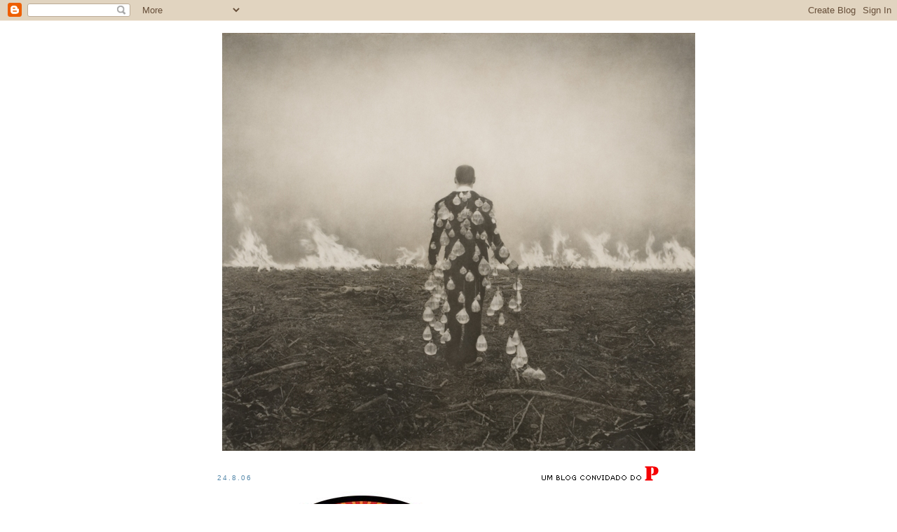

--- FILE ---
content_type: text/html; charset=UTF-8
request_url: https://casadeosso.blogspot.com/2006/08/
body_size: 19558
content:
<!DOCTYPE html>
<html dir='ltr' xmlns='http://www.w3.org/1999/xhtml' xmlns:b='http://www.google.com/2005/gml/b' xmlns:data='http://www.google.com/2005/gml/data' xmlns:expr='http://www.google.com/2005/gml/expr'>
<head>
<link href='https://www.blogger.com/static/v1/widgets/2944754296-widget_css_bundle.css' rel='stylesheet' type='text/css'/>
<meta content='text/html; charset=UTF-8' http-equiv='Content-Type'/>
<meta content='blogger' name='generator'/>
<link href='https://casadeosso.blogspot.com/favicon.ico' rel='icon' type='image/x-icon'/>
<link href='http://casadeosso.blogspot.com/2006/08/' rel='canonical'/>
<link rel="alternate" type="application/atom+xml" title="casadeosso - Atom" href="https://casadeosso.blogspot.com/feeds/posts/default" />
<link rel="alternate" type="application/rss+xml" title="casadeosso - RSS" href="https://casadeosso.blogspot.com/feeds/posts/default?alt=rss" />
<link rel="service.post" type="application/atom+xml" title="casadeosso - Atom" href="https://www.blogger.com/feeds/9594938/posts/default" />
<!--Can't find substitution for tag [blog.ieCssRetrofitLinks]-->
<meta content='http://casadeosso.blogspot.com/2006/08/' property='og:url'/>
<meta content='casadeosso' property='og:title'/>
<meta content='' property='og:description'/>
<title>casadeosso: 08.2006</title>
<style id='page-skin-1' type='text/css'><!--
/*
-----------------------------------------------
Blogger Template Style
Name:     Minima
Designer: Douglas Bowman
URL:      www.stopdesign.com
Date:     26 Feb 2004
Updated by: Blogger Team
----------------------------------------------- */
/* Variable definitions
====================
<Variable name="bgcolor" description="Page Background Color"
type="color" default="#fff">
<Variable name="textcolor" description="Text Color"
type="color" default="#333">
<Variable name="linkcolor" description="Link Color"
type="color" default="#58a">
<Variable name="pagetitlecolor" description="Blog Title Color"
type="color" default="#666">
<Variable name="descriptioncolor" description="Blog Description Color"
type="color" default="#999">
<Variable name="titlecolor" description="Post Title Color"
type="color" default="#c60">
<Variable name="bordercolor" description="Border Color"
type="color" default="#ccc">
<Variable name="sidebarcolor" description="Sidebar Title Color"
type="color" default="#999">
<Variable name="sidebartextcolor" description="Sidebar Text Color"
type="color" default="#666">
<Variable name="visitedlinkcolor" description="Visited Link Color"
type="color" default="#999">
<Variable name="bodyfont" description="Text Font"
type="font" default="normal normal 100% Georgia, Serif">
<Variable name="headerfont" description="Sidebar Title Font"
type="font"
default="normal normal 78% 'Trebuchet MS',Trebuchet,Arial,Verdana,Sans-serif">
<Variable name="pagetitlefont" description="Blog Title Font"
type="font"
default="normal normal 200% Georgia, Serif">
<Variable name="descriptionfont" description="Blog Description Font"
type="font"
default="normal normal 78% 'Trebuchet MS', Trebuchet, Arial, Verdana, Sans-serif">
<Variable name="postfooterfont" description="Post Footer Font"
type="font"
default="normal normal 78% 'Trebuchet MS', Trebuchet, Arial, Verdana, Sans-serif">
<Variable name="startSide" description="Side where text starts in blog language"
type="automatic" default="left">
<Variable name="endSide" description="Side where text ends in blog language"
type="automatic" default="right">
*/
/* Use this with templates/template-twocol.html */
body {
background:#ffffff;
margin:0;
color:#15222b;
font:x-small Georgia Serif;
font-size/* */:/**/small;
font-size: /**/small;
text-align: center;
}
a:link {
color:#cc0000;
text-decoration:none;
}
a:visited {
color:#99C9FF;
text-decoration:none;
}
a:hover {
color:#0066CC;
text-decoration:underline;
}
a img {
border-width:0;
}
/* Header
-----------------------------------------------
*/
#header-wrapper {
width:660px;
margin:0 auto 10px;
border:1px solid #ffffff;
}
#header-inner {
background-position: center;
margin-left: auto;
margin-right: auto;
}
#header {
margin: 5px;
border: 1px solid #ffffff;
text-align: center;
color:#999999;
}
#header h1 {
margin:5px 5px 0;
padding:15px 20px .25em;
line-height:1.2em;
text-transform:lowercase;
letter-spacing:.2em;
font: normal normal 200% Georgia, Serif;
}
#header a {
color:#999999;
text-decoration:none;
}
#header a:hover {
color:#999999;
}
#header .description {
margin:0 5px 5px;
padding:0 20px 15px;
max-width:700px;
text-transform:lowercase;
letter-spacing:.2em;
line-height: 1.4em;
font: normal normal 78% 'Trebuchet MS', Trebuchet, Arial, Verdana, Sans-serif;
color: #cc6600;
}
#header img {
margin-left: auto;
margin-right: auto;
}
/* Outer-Wrapper
----------------------------------------------- */
#outer-wrapper {
width: 660px;
margin:0 auto;
padding:10px;
text-align:left;
font: normal normal 100% Georgia, Serif;
}
#main-wrapper {
width: 410px;
float: left;
word-wrap: break-word; /* fix for long text breaking sidebar float in IE */
overflow: hidden;     /* fix for long non-text content breaking IE sidebar float */
}
#sidebar-wrapper {
width: 220px;
float: right;
word-wrap: break-word; /* fix for long text breaking sidebar float in IE */
overflow: hidden;      /* fix for long non-text content breaking IE sidebar float */
}
/* Headings
----------------------------------------------- */
h2 {
margin:1.5em 0 .75em;
font:normal normal 78% 'Trebuchet MS',Trebuchet,Arial,Verdana,Sans-serif;
line-height: 1.4em;
text-transform:lowercase;
letter-spacing:.2em;
color:#5588aa;
}
/* Posts
-----------------------------------------------
*/
h2.date-header {
margin:1.5em 0 .5em;
}
.post {
margin:.5em 0 1.5em;
border-bottom:1px dotted #ffffff;
padding-bottom:1.5em;
}
.post h3 {
margin:.25em 0 0;
padding:0 0 4px;
font-size:140%;
font-weight:normal;
line-height:1.4em;
color:#0066CC;
}
.post h3 a, .post h3 a:visited, .post h3 strong {
display:block;
text-decoration:none;
color:#0066CC;
font-weight:normal;
}
.post h3 strong, .post h3 a:hover {
color:#15222b;
}
.post-body {
margin:0 0 .75em;
line-height:1.6em;
}
.post-body blockquote {
line-height:1.3em;
}
.post-footer {
margin: .75em 0;
color:#5588aa;
text-transform:lowercase;
letter-spacing:.1em;
font: normal normal 78% 'Trebuchet MS', Trebuchet, Arial, Verdana, Sans-serif;
line-height: 1.4em;
}
.comment-link {
margin-left:.6em;
}
.post img {
padding:4px;
border:1px solid #ffffff;
}
.post blockquote {
margin:1em 20px;
}
.post blockquote p {
margin:.75em 0;
}
/* Comments
----------------------------------------------- */
#comments h4 {
margin:1em 0;
font-weight: bold;
line-height: 1.4em;
text-transform:lowercase;
letter-spacing:.2em;
color: #5588aa;
}
#comments-block {
margin:1em 0 1.5em;
line-height:1.6em;
}
#comments-block .comment-author {
margin:.5em 0;
}
#comments-block .comment-body {
margin:.25em 0 0;
}
#comments-block .comment-footer {
margin:-.25em 0 2em;
line-height: 1.4em;
text-transform:lowercase;
letter-spacing:.1em;
}
#comments-block .comment-body p {
margin:0 0 .75em;
}
.deleted-comment {
font-style:italic;
color:gray;
}
#blog-pager-newer-link {
float: left;
}
#blog-pager-older-link {
float: right;
}
#blog-pager {
text-align: center;
}
.feed-links {
clear: both;
line-height: 2.5em;
}
/* Sidebar Content
----------------------------------------------- */
.sidebar {
color: #0066CC;
line-height: 1.5em;
}
.sidebar ul {
list-style:none;
margin:0 0 0;
padding:0 0 0;
}
.sidebar li {
margin:0;
padding-top:0;
padding-right:0;
padding-bottom:.25em;
padding-left:15px;
text-indent:-15px;
line-height:1.5em;
}
.sidebar .widget, .main .widget {
border-bottom:1px dotted #ffffff;
margin:0 0 1.5em;
padding:0 0 1.5em;
}
.main .Blog {
border-bottom-width: 0;
}
/* Profile
----------------------------------------------- */
.profile-img {
float: left;
margin-top: 0;
margin-right: 5px;
margin-bottom: 5px;
margin-left: 0;
padding: 4px;
border: 1px solid #ffffff;
}
.profile-data {
margin:0;
text-transform:lowercase;
letter-spacing:.1em;
font: normal normal 78% 'Trebuchet MS', Trebuchet, Arial, Verdana, Sans-serif;
color: #5588aa;
font-weight: bold;
line-height: 1.6em;
}
.profile-datablock {
margin:.5em 0 .5em;
}
.profile-textblock {
margin: 0.5em 0;
line-height: 1.6em;
}
.profile-link {
font: normal normal 78% 'Trebuchet MS', Trebuchet, Arial, Verdana, Sans-serif;
text-transform: lowercase;
letter-spacing: .1em;
}
/* Footer
----------------------------------------------- */
#footer {
width:660px;
clear:both;
margin:0 auto;
padding-top:15px;
line-height: 1.6em;
text-transform:lowercase;
letter-spacing:.1em;
text-align: center;
}

--></style>
<link href='https://www.blogger.com/dyn-css/authorization.css?targetBlogID=9594938&amp;zx=d2c0fd1b-60c3-4f3d-b11b-24cdee764a9f' media='none' onload='if(media!=&#39;all&#39;)media=&#39;all&#39;' rel='stylesheet'/><noscript><link href='https://www.blogger.com/dyn-css/authorization.css?targetBlogID=9594938&amp;zx=d2c0fd1b-60c3-4f3d-b11b-24cdee764a9f' rel='stylesheet'/></noscript>
<meta name='google-adsense-platform-account' content='ca-host-pub-1556223355139109'/>
<meta name='google-adsense-platform-domain' content='blogspot.com'/>

</head>
<body>
<div class='navbar section' id='navbar'><div class='widget Navbar' data-version='1' id='Navbar1'><script type="text/javascript">
    function setAttributeOnload(object, attribute, val) {
      if(window.addEventListener) {
        window.addEventListener('load',
          function(){ object[attribute] = val; }, false);
      } else {
        window.attachEvent('onload', function(){ object[attribute] = val; });
      }
    }
  </script>
<div id="navbar-iframe-container"></div>
<script type="text/javascript" src="https://apis.google.com/js/platform.js"></script>
<script type="text/javascript">
      gapi.load("gapi.iframes:gapi.iframes.style.bubble", function() {
        if (gapi.iframes && gapi.iframes.getContext) {
          gapi.iframes.getContext().openChild({
              url: 'https://www.blogger.com/navbar/9594938?origin\x3dhttps://casadeosso.blogspot.com',
              where: document.getElementById("navbar-iframe-container"),
              id: "navbar-iframe"
          });
        }
      });
    </script><script type="text/javascript">
(function() {
var script = document.createElement('script');
script.type = 'text/javascript';
script.src = '//pagead2.googlesyndication.com/pagead/js/google_top_exp.js';
var head = document.getElementsByTagName('head')[0];
if (head) {
head.appendChild(script);
}})();
</script>
</div></div>
<div id='outer-wrapper'><div id='wrap2'>
<!-- skip links for text browsers -->
<span id='skiplinks' style='display:none;'>
<a href='#main'>skip to main </a> |
      <a href='#sidebar'>skip to sidebar</a>
</span>
<div id='header-wrapper'>
<div class='header section' id='header'><div class='widget Header' data-version='1' id='Header1'>
<div id='header-inner'>
<a href='https://casadeosso.blogspot.com/' style='display: block'>
<img alt='casadeosso' height='597px; ' id='Header1_headerimg' src='https://blogger.googleusercontent.com/img/b/R29vZ2xl/AVvXsEjqtzMU-XIf6cBwvk8MENsn16zzXkMA1Fpezl0wgePiKtyKVbe6qa4ZgmehqURQ2aZM7YdsR4k-Cx2A746oPBAtFx2r6UP-TuoCXQEwCvUaT9lzHTiK7U-3PEa8s4m1-nCCppoDTw/s1600/BurnSeason25.jpg' style='display: block' width='675px; '/>
</a>
</div>
</div></div>
</div>
<div id='content-wrapper'>
<div id='crosscol-wrapper' style='text-align:center'>
<div class='crosscol no-items section' id='crosscol'></div>
</div>
<div id='main-wrapper'>
<div class='main section' id='main'><div class='widget Blog' data-version='1' id='Blog1'>
<div class='blog-posts hfeed'>

          <div class="date-outer">
        
<h2 class='date-header'><span>24.8.06</span></h2>

          <div class="date-posts">
        
<div class='post-outer'>
<div class='post hentry uncustomized-post-template' itemprop='blogPost' itemscope='itemscope' itemtype='http://schema.org/BlogPosting'>
<meta content='http://photos1.blogger.com/blogger/5114/705/400/%21cid_003801c6c72a%2468f3cd80%243ea09a52%40okcbbtsca85mt2l.jpg' itemprop='image_url'/>
<meta content='9594938' itemprop='blogId'/>
<meta content='115642613532282363' itemprop='postId'/>
<a name='115642613532282363'></a>
<div class='post-header'>
<div class='post-header-line-1'></div>
</div>
<div class='post-body entry-content' id='post-body-115642613532282363' itemprop='description articleBody'>
<div align="center"><a href="//photos1.blogger.com/blogger/5114/705/1600/!cid_003801c6c72a$68f3cd80$3ea09a52@okcbbtsca85mt2l.jpg"><img alt="" border="0" src="//photos1.blogger.com/blogger/5114/705/400/%21cid_003801c6c72a%2468f3cd80%243ea09a52%40okcbbtsca85mt2l.jpg" style="DISPLAY: block; MARGIN: 0px auto 10px; CURSOR: hand; TEXT-ALIGN: center"></a><br /><strong><span style="font-size:130%;">FRANZIR O SOBROLHO<br />15 ANOS DE PINTURA, ILUSTRAÇÃO, DESIGN E EDIÇÃO DISCOGRÁFICA DE <span style="color:#ff0000;">ESGAR ACELARADO</span><br /></span></strong><br /><div align="justify">LOCAL: SALA VIP DO PAVILHÃO ROSA MOTA<br />(Sex. 25: 21h30 &#8211; 01h00 Sáb. 26: 15h00 &#8211; 19h30 e 21h30 &#8211; 01h00)<br /></div><div align="justify"></div><div align="justify"><br />Do Neo Surrealismo Kitsh (NSK) ao Pós Expressionismo Pop (PEP) passando pela Arte de Quarto de Banho (AQB), esta exposição permite um olhar retrospectivo sobre 15 anos de carreira de um artista que, ao contrário dos gauleses, não tem medo que o céu lhe caia em cima da cabeça, antes que se lhe acabem os diversos suportes de expressão.<br />Esgar Acelerado (n. Póvoa do Varzim, 1968). É este o mais comum dos nomes pelo qual este criador quer ser conhecido. Formou-se em Pintura na Escola de Belas Artes do Porto. É dono da editora independente Lowfly Records, por onde passaram nomes como Bonnie Prince Billy (Will Oldham), Jad Fair, Anomoanon, Clockwork ou Us Forretas Ocultos. Assinou os argumentos das pranchas semanais de Superfuzz, no jornal BLITZ, compiladas em álbum através da editora Devir. Fez ilustrações, BD e design para várias publicações, entre as quais Mondo Bizarre, BLITZ, Luke, Stripburguer, Público, Vozes ou 365 e é presença habitual nos Guias de Ilustração Portuguesa (Bedeteca de Lisboa / Público). Mentor da revista CRU (e também do já extinto serviço de BD via e-mail Cru-online) foi também um dos criadores do site Www.ArtVortex.Org. Produziu capas de discos (para editoras de vários países), cartazes, serigrafias e pintura. Expôs na Cooperativa Árvore, FNAC Artes em Partes, Maus Hábitos, Carbono, Plastic, Galeria Zé dos Bois, Salão de BD do Porto, Fantasporto, Festival Intercéltico, Festival de Jazz do Porto e Festival de BD da Amadora A sua experiência na cena musical nacional &#8211; organizou o festival Cais do Rock &#8211;, é uma das fontes das histórias aos quadradinhos que vai criando. Paralelamente, é professor de Artes Visuais numa Escola Secundária. Mora sozinho, gosta de tomar café, fumar, e ouvir rock'n'roll. Odeia gatos. É um mau rapaz, mas muito educado e atencioso para com o sexo oposto.</div></div>
<div style='clear: both;'></div>
</div>
<div class='post-footer'>
<div class='post-footer-line post-footer-line-1'>
<span class='post-author vcard'>
Publicada por
<span class='fn' itemprop='author' itemscope='itemscope' itemtype='http://schema.org/Person'>
<meta content='https://www.blogger.com/profile/14262726184288669111' itemprop='url'/>
<a class='g-profile' href='https://www.blogger.com/profile/14262726184288669111' rel='author' title='author profile'>
<span itemprop='name'>valter hugo mãe</span>
</a>
</span>
</span>
<span class='post-timestamp'>
à(s)
<meta content='http://casadeosso.blogspot.com/2006/08/franzir-o-sobrolho-15-anos-de-pintura.html' itemprop='url'/>
<a class='timestamp-link' href='https://casadeosso.blogspot.com/2006/08/franzir-o-sobrolho-15-anos-de-pintura.html' rel='bookmark' title='permanent link'><abbr class='published' itemprop='datePublished' title='2006-08-24T14:25:00+01:00'>14:25</abbr></a>
</span>
<span class='post-comment-link'>
<a class='comment-link' href='https://casadeosso.blogspot.com/2006/08/franzir-o-sobrolho-15-anos-de-pintura.html#comment-form' onclick=''>
Sem comentários:
  </a>
</span>
<span class='post-icons'>
<span class='item-control blog-admin pid-52886534'>
<a href='https://www.blogger.com/post-edit.g?blogID=9594938&postID=115642613532282363&from=pencil' title='Editar mensagem'>
<img alt='' class='icon-action' height='18' src='https://resources.blogblog.com/img/icon18_edit_allbkg.gif' width='18'/>
</a>
</span>
</span>
<div class='post-share-buttons goog-inline-block'>
</div>
</div>
<div class='post-footer-line post-footer-line-2'>
<span class='post-labels'>
</span>
</div>
<div class='post-footer-line post-footer-line-3'>
<span class='post-location'>
</span>
</div>
</div>
</div>
</div>

          </div></div>
        

          <div class="date-outer">
        
<h2 class='date-header'><span>22.8.06</span></h2>

          <div class="date-posts">
        
<div class='post-outer'>
<div class='post hentry uncustomized-post-template' itemprop='blogPost' itemscope='itemscope' itemtype='http://schema.org/BlogPosting'>
<meta content='http://photos1.blogger.com/blogger/5114/705/400/sea%20cave%205%2C%20monte%20shelton.jpg' itemprop='image_url'/>
<meta content='9594938' itemprop='blogId'/>
<meta content='115626452471492014' itemprop='postId'/>
<a name='115626452471492014'></a>
<div class='post-header'>
<div class='post-header-line-1'></div>
</div>
<div class='post-body entry-content' id='post-body-115626452471492014' itemprop='description articleBody'>
<div align="justify"><a href="//photos1.blogger.com/blogger/5114/705/1600/sea%20cave%205,%20monte%20shelton.jpg"><img alt="" border="0" src="//photos1.blogger.com/blogger/5114/705/400/sea%20cave%205%2C%20monte%20shelton.jpg" style="DISPLAY: block; MARGIN: 0px auto 10px; CURSOR: hand; TEXT-ALIGN: center"></a><span style="font-size:85%;">cave 5, monte sheldon<br /></span><br /><br /><span style="font-size:130%;">vem buscar-me à morte. estou no pontão. o mar está furioso com o que venho fazer mas eu não arredo pé sem ficar com tudo ou nada </span></div>
<div style='clear: both;'></div>
</div>
<div class='post-footer'>
<div class='post-footer-line post-footer-line-1'>
<span class='post-author vcard'>
Publicada por
<span class='fn' itemprop='author' itemscope='itemscope' itemtype='http://schema.org/Person'>
<meta content='https://www.blogger.com/profile/14262726184288669111' itemprop='url'/>
<a class='g-profile' href='https://www.blogger.com/profile/14262726184288669111' rel='author' title='author profile'>
<span itemprop='name'>valter hugo mãe</span>
</a>
</span>
</span>
<span class='post-timestamp'>
à(s)
<meta content='http://casadeosso.blogspot.com/2006/08/cave-5-monte-sheldon-vem-buscar-me.html' itemprop='url'/>
<a class='timestamp-link' href='https://casadeosso.blogspot.com/2006/08/cave-5-monte-sheldon-vem-buscar-me.html' rel='bookmark' title='permanent link'><abbr class='published' itemprop='datePublished' title='2006-08-22T17:23:00+01:00'>17:23</abbr></a>
</span>
<span class='post-comment-link'>
<a class='comment-link' href='https://casadeosso.blogspot.com/2006/08/cave-5-monte-sheldon-vem-buscar-me.html#comment-form' onclick=''>
Sem comentários:
  </a>
</span>
<span class='post-icons'>
<span class='item-control blog-admin pid-52886534'>
<a href='https://www.blogger.com/post-edit.g?blogID=9594938&postID=115626452471492014&from=pencil' title='Editar mensagem'>
<img alt='' class='icon-action' height='18' src='https://resources.blogblog.com/img/icon18_edit_allbkg.gif' width='18'/>
</a>
</span>
</span>
<div class='post-share-buttons goog-inline-block'>
</div>
</div>
<div class='post-footer-line post-footer-line-2'>
<span class='post-labels'>
</span>
</div>
<div class='post-footer-line post-footer-line-3'>
<span class='post-location'>
</span>
</div>
</div>
</div>
</div>

        </div></div>
      
</div>
<div class='blog-pager' id='blog-pager'>
<span id='blog-pager-newer-link'>
<a class='blog-pager-newer-link' href='https://casadeosso.blogspot.com/search?updated-max=2007-01-26T17:31:00Z&amp;max-results=100&amp;reverse-paginate=true' id='Blog1_blog-pager-newer-link' title='Mensagens mais recentes'>Mensagens mais recentes</a>
</span>
<span id='blog-pager-older-link'>
<a class='blog-pager-older-link' href='https://casadeosso.blogspot.com/search?updated-max=2006-08-22T17:23:00%2B01:00' id='Blog1_blog-pager-older-link' title='Mensagens antigas'>Mensagens antigas</a>
</span>
<a class='home-link' href='https://casadeosso.blogspot.com/'>Página inicial</a>
</div>
<div class='clear'></div>
<div class='blog-feeds'>
<div class='feed-links'>
Subscrever:
<a class='feed-link' href='https://casadeosso.blogspot.com/feeds/posts/default' target='_blank' type='application/atom+xml'>Comentários (Atom)</a>
</div>
</div>
</div></div>
</div>
<div id='sidebar-wrapper'>
<div class='sidebar section' id='sidebar'><div class='widget Image' data-version='1' id='Image1'>
<div class='widget-content'>
<a href='http://www.publico.clix.pt/'>
<img alt='' height='27' id='Image1_img' src='https://blogger.googleusercontent.com/img/b/R29vZ2xl/AVvXsEgBu0XQGrxF1nGzU7CrP78-WxxLf5S9Xg09SjSsSfSMODoVFrSQnD3q0h6I_OVyOfHPskr_pYRYm4niSaW8dA_njwRtNIPsBYkz3w_0FcbSkDPUsaw9CgsLCtoedpWqvmkvccLmIg/s220/gse_multipart24960.png' width='219'/>
</a>
<br/>
</div>
<div class='clear'></div>
</div><div class='widget Image' data-version='1' id='Image3'>
<div class='widget-content'>
<img alt='' height='73' id='Image3_img' src='https://blogger.googleusercontent.com/img/b/R29vZ2xl/AVvXsEjPWnnY9TcDNgO_K2L7-Wtdrf0tkMtUMhXnIfcwARUItxamcFjoPd49GzQ6DLmpSHADaLqnaMwiiSyWNiB80VVGGu28BMB0pBne1fvi-hJQ_eQMJdwBHddkDRDCuVxm3xnzAEPf/s1600-r/residentes.jpg' width='220'/>
<br/>
<span class='caption'>residentes</span>
</div>
<div class='clear'></div>
</div><div class='widget Profile' data-version='1' id='Profile1'>
<div class='widget-content'>
<ul>
<li><a class='profile-name-link g-profile' href='https://www.blogger.com/profile/15123072231562910156' style='background-image: url(//www.blogger.com/img/logo-16.png);'>mr. esgar</a></li>
<li><a class='profile-name-link g-profile' href='https://www.blogger.com/profile/14262726184288669111' style='background-image: url(//www.blogger.com/img/logo-16.png);'>valter hugo mãe</a></li>
</ul>
<div class='clear'></div>
</div>
</div><div class='widget HTML' data-version='1' id='HTML1'>
<h2 class='title'>governo &#171;meio bicho e fogo&#187;</h2>
<div class='widget-content'>
<object width="220" height="170"><param value="//www.youtube.com/v/ubqT7tm4ksE&amp;hl=pt_PT&amp;fs=1&amp;" name="movie"><param value="true" name="allowFullScreen"/><param value="always" name="allowscriptaccess"/><embed allowscriptaccess="always" width="220" src="//www.youtube.com/v/ubqT7tm4ksE&amp;hl=pt_PT&amp;fs=1&amp;" allowfullscreen="true" height="170" type="application/x-shockwave-flash"></embed></object>
</div>
<div class='clear'></div>
</div><div class='widget HTML' data-version='1' id='HTML3'>
<h2 class='title'>valter hugo mãe &#171;esplendorosa borboleta de sangue&#187;</h2>
<div class='widget-content'>
<object width="220" height="170"><param value="true" name="allowfullscreen"/><param value="always" name="allowscriptaccess"/><param value="//vimeo.com/moogaloop.swf?clip_id=3868497&amp;server=vimeo.com&amp;show_title=1&amp;show_byline=1&amp;show_portrait=0&amp;color&amp;fullscreen=1" name="movie"><embed allowscriptaccess="always" width="220" src="//vimeo.com/moogaloop.swf?clip_id=3868497&amp;server=vimeo.com&amp;show_title=1&amp;show_byline=1&amp;show_portrait=0&amp;color&amp;fullscreen=1" allowfullscreen="true" height="170" type="application/x-shockwave-flash"></embed></object><p><a href="http://vimeo.com/3868497">esplendorosa borboleta de sangue</a> from <a href="http://vimeo.com/user842139">paulo pinto</a> on <a href="http://vimeo.com">Vimeo</a>.</p>
</div>
<div class='clear'></div>
</div><div class='widget BlogSearch' data-version='1' id='BlogSearch1'>
<h2 class='title'>Pesquisar neste blogue</h2>
<div class='widget-content'>
<div id='BlogSearch1_form'>
<form action='https://casadeosso.blogspot.com/search' class='gsc-search-box' target='_top'>
<table cellpadding='0' cellspacing='0' class='gsc-search-box'>
<tbody>
<tr>
<td class='gsc-input'>
<input autocomplete='off' class='gsc-input' name='q' size='10' title='search' type='text' value=''/>
</td>
<td class='gsc-search-button'>
<input class='gsc-search-button' title='search' type='submit' value='Pesquisar'/>
</td>
</tr>
</tbody>
</table>
</form>
</div>
</div>
<div class='clear'></div>
</div><div class='widget Followers' data-version='1' id='Followers1'>
<h2 class='title'>seguidores</h2>
<div class='widget-content'>
<div id='Followers1-wrapper'>
<div style='margin-right:2px;'>
<div><script type="text/javascript" src="https://apis.google.com/js/platform.js"></script>
<div id="followers-iframe-container"></div>
<script type="text/javascript">
    window.followersIframe = null;
    function followersIframeOpen(url) {
      gapi.load("gapi.iframes", function() {
        if (gapi.iframes && gapi.iframes.getContext) {
          window.followersIframe = gapi.iframes.getContext().openChild({
            url: url,
            where: document.getElementById("followers-iframe-container"),
            messageHandlersFilter: gapi.iframes.CROSS_ORIGIN_IFRAMES_FILTER,
            messageHandlers: {
              '_ready': function(obj) {
                window.followersIframe.getIframeEl().height = obj.height;
              },
              'reset': function() {
                window.followersIframe.close();
                followersIframeOpen("https://www.blogger.com/followers/frame/9594938?colors\x3dCgt0cmFuc3BhcmVudBILdHJhbnNwYXJlbnQaByMwMDY2Q0MiByNjYzAwMDAqByNmZmZmZmYyByMwMDY2Q0M6ByMwMDY2Q0NCByNjYzAwMDBKByNjYzY2MDBSByNjYzAwMDBaC3RyYW5zcGFyZW50\x26pageSize\x3d21\x26hl\x3dpt-PT\x26origin\x3dhttps://casadeosso.blogspot.com");
              },
              'open': function(url) {
                window.followersIframe.close();
                followersIframeOpen(url);
              }
            }
          });
        }
      });
    }
    followersIframeOpen("https://www.blogger.com/followers/frame/9594938?colors\x3dCgt0cmFuc3BhcmVudBILdHJhbnNwYXJlbnQaByMwMDY2Q0MiByNjYzAwMDAqByNmZmZmZmYyByMwMDY2Q0M6ByMwMDY2Q0NCByNjYzAwMDBKByNjYzY2MDBSByNjYzAwMDBaC3RyYW5zcGFyZW50\x26pageSize\x3d21\x26hl\x3dpt-PT\x26origin\x3dhttps://casadeosso.blogspot.com");
  </script></div>
</div>
</div>
<div class='clear'></div>
</div>
</div><div class='widget BlogArchive' data-version='1' id='BlogArchive1'>
<h2>arquivo do blogue</h2>
<div class='widget-content'>
<div id='ArchiveList'>
<div id='BlogArchive1_ArchiveList'>
<ul class='hierarchy'>
<li class='archivedate collapsed'>
<a class='toggle' href='javascript:void(0)'>
<span class='zippy'>

        &#9658;&#160;
      
</span>
</a>
<a class='post-count-link' href='https://casadeosso.blogspot.com/2012/'>
2012
</a>
<span class='post-count' dir='ltr'>(5)</span>
<ul class='hierarchy'>
<li class='archivedate collapsed'>
<a class='toggle' href='javascript:void(0)'>
<span class='zippy'>

        &#9658;&#160;
      
</span>
</a>
<a class='post-count-link' href='https://casadeosso.blogspot.com/2012/05/'>
maio
</a>
<span class='post-count' dir='ltr'>(1)</span>
</li>
</ul>
<ul class='hierarchy'>
<li class='archivedate collapsed'>
<a class='toggle' href='javascript:void(0)'>
<span class='zippy'>

        &#9658;&#160;
      
</span>
</a>
<a class='post-count-link' href='https://casadeosso.blogspot.com/2012/04/'>
abril
</a>
<span class='post-count' dir='ltr'>(1)</span>
</li>
</ul>
<ul class='hierarchy'>
<li class='archivedate collapsed'>
<a class='toggle' href='javascript:void(0)'>
<span class='zippy'>

        &#9658;&#160;
      
</span>
</a>
<a class='post-count-link' href='https://casadeosso.blogspot.com/2012/03/'>
março
</a>
<span class='post-count' dir='ltr'>(1)</span>
</li>
</ul>
<ul class='hierarchy'>
<li class='archivedate collapsed'>
<a class='toggle' href='javascript:void(0)'>
<span class='zippy'>

        &#9658;&#160;
      
</span>
</a>
<a class='post-count-link' href='https://casadeosso.blogspot.com/2012/01/'>
janeiro
</a>
<span class='post-count' dir='ltr'>(2)</span>
</li>
</ul>
</li>
</ul>
<ul class='hierarchy'>
<li class='archivedate collapsed'>
<a class='toggle' href='javascript:void(0)'>
<span class='zippy'>

        &#9658;&#160;
      
</span>
</a>
<a class='post-count-link' href='https://casadeosso.blogspot.com/2011/'>
2011
</a>
<span class='post-count' dir='ltr'>(90)</span>
<ul class='hierarchy'>
<li class='archivedate collapsed'>
<a class='toggle' href='javascript:void(0)'>
<span class='zippy'>

        &#9658;&#160;
      
</span>
</a>
<a class='post-count-link' href='https://casadeosso.blogspot.com/2011/12/'>
dezembro
</a>
<span class='post-count' dir='ltr'>(1)</span>
</li>
</ul>
<ul class='hierarchy'>
<li class='archivedate collapsed'>
<a class='toggle' href='javascript:void(0)'>
<span class='zippy'>

        &#9658;&#160;
      
</span>
</a>
<a class='post-count-link' href='https://casadeosso.blogspot.com/2011/11/'>
novembro
</a>
<span class='post-count' dir='ltr'>(3)</span>
</li>
</ul>
<ul class='hierarchy'>
<li class='archivedate collapsed'>
<a class='toggle' href='javascript:void(0)'>
<span class='zippy'>

        &#9658;&#160;
      
</span>
</a>
<a class='post-count-link' href='https://casadeosso.blogspot.com/2011/10/'>
outubro
</a>
<span class='post-count' dir='ltr'>(6)</span>
</li>
</ul>
<ul class='hierarchy'>
<li class='archivedate collapsed'>
<a class='toggle' href='javascript:void(0)'>
<span class='zippy'>

        &#9658;&#160;
      
</span>
</a>
<a class='post-count-link' href='https://casadeosso.blogspot.com/2011/09/'>
setembro
</a>
<span class='post-count' dir='ltr'>(11)</span>
</li>
</ul>
<ul class='hierarchy'>
<li class='archivedate collapsed'>
<a class='toggle' href='javascript:void(0)'>
<span class='zippy'>

        &#9658;&#160;
      
</span>
</a>
<a class='post-count-link' href='https://casadeosso.blogspot.com/2011/08/'>
agosto
</a>
<span class='post-count' dir='ltr'>(6)</span>
</li>
</ul>
<ul class='hierarchy'>
<li class='archivedate collapsed'>
<a class='toggle' href='javascript:void(0)'>
<span class='zippy'>

        &#9658;&#160;
      
</span>
</a>
<a class='post-count-link' href='https://casadeosso.blogspot.com/2011/07/'>
julho
</a>
<span class='post-count' dir='ltr'>(12)</span>
</li>
</ul>
<ul class='hierarchy'>
<li class='archivedate collapsed'>
<a class='toggle' href='javascript:void(0)'>
<span class='zippy'>

        &#9658;&#160;
      
</span>
</a>
<a class='post-count-link' href='https://casadeosso.blogspot.com/2011/06/'>
junho
</a>
<span class='post-count' dir='ltr'>(10)</span>
</li>
</ul>
<ul class='hierarchy'>
<li class='archivedate collapsed'>
<a class='toggle' href='javascript:void(0)'>
<span class='zippy'>

        &#9658;&#160;
      
</span>
</a>
<a class='post-count-link' href='https://casadeosso.blogspot.com/2011/05/'>
maio
</a>
<span class='post-count' dir='ltr'>(10)</span>
</li>
</ul>
<ul class='hierarchy'>
<li class='archivedate collapsed'>
<a class='toggle' href='javascript:void(0)'>
<span class='zippy'>

        &#9658;&#160;
      
</span>
</a>
<a class='post-count-link' href='https://casadeosso.blogspot.com/2011/04/'>
abril
</a>
<span class='post-count' dir='ltr'>(21)</span>
</li>
</ul>
<ul class='hierarchy'>
<li class='archivedate collapsed'>
<a class='toggle' href='javascript:void(0)'>
<span class='zippy'>

        &#9658;&#160;
      
</span>
</a>
<a class='post-count-link' href='https://casadeosso.blogspot.com/2011/03/'>
março
</a>
<span class='post-count' dir='ltr'>(3)</span>
</li>
</ul>
<ul class='hierarchy'>
<li class='archivedate collapsed'>
<a class='toggle' href='javascript:void(0)'>
<span class='zippy'>

        &#9658;&#160;
      
</span>
</a>
<a class='post-count-link' href='https://casadeosso.blogspot.com/2011/02/'>
fevereiro
</a>
<span class='post-count' dir='ltr'>(4)</span>
</li>
</ul>
<ul class='hierarchy'>
<li class='archivedate collapsed'>
<a class='toggle' href='javascript:void(0)'>
<span class='zippy'>

        &#9658;&#160;
      
</span>
</a>
<a class='post-count-link' href='https://casadeosso.blogspot.com/2011/01/'>
janeiro
</a>
<span class='post-count' dir='ltr'>(3)</span>
</li>
</ul>
</li>
</ul>
<ul class='hierarchy'>
<li class='archivedate collapsed'>
<a class='toggle' href='javascript:void(0)'>
<span class='zippy'>

        &#9658;&#160;
      
</span>
</a>
<a class='post-count-link' href='https://casadeosso.blogspot.com/2010/'>
2010
</a>
<span class='post-count' dir='ltr'>(177)</span>
<ul class='hierarchy'>
<li class='archivedate collapsed'>
<a class='toggle' href='javascript:void(0)'>
<span class='zippy'>

        &#9658;&#160;
      
</span>
</a>
<a class='post-count-link' href='https://casadeosso.blogspot.com/2010/12/'>
dezembro
</a>
<span class='post-count' dir='ltr'>(2)</span>
</li>
</ul>
<ul class='hierarchy'>
<li class='archivedate collapsed'>
<a class='toggle' href='javascript:void(0)'>
<span class='zippy'>

        &#9658;&#160;
      
</span>
</a>
<a class='post-count-link' href='https://casadeosso.blogspot.com/2010/11/'>
novembro
</a>
<span class='post-count' dir='ltr'>(5)</span>
</li>
</ul>
<ul class='hierarchy'>
<li class='archivedate collapsed'>
<a class='toggle' href='javascript:void(0)'>
<span class='zippy'>

        &#9658;&#160;
      
</span>
</a>
<a class='post-count-link' href='https://casadeosso.blogspot.com/2010/10/'>
outubro
</a>
<span class='post-count' dir='ltr'>(9)</span>
</li>
</ul>
<ul class='hierarchy'>
<li class='archivedate collapsed'>
<a class='toggle' href='javascript:void(0)'>
<span class='zippy'>

        &#9658;&#160;
      
</span>
</a>
<a class='post-count-link' href='https://casadeosso.blogspot.com/2010/09/'>
setembro
</a>
<span class='post-count' dir='ltr'>(14)</span>
</li>
</ul>
<ul class='hierarchy'>
<li class='archivedate collapsed'>
<a class='toggle' href='javascript:void(0)'>
<span class='zippy'>

        &#9658;&#160;
      
</span>
</a>
<a class='post-count-link' href='https://casadeosso.blogspot.com/2010/08/'>
agosto
</a>
<span class='post-count' dir='ltr'>(13)</span>
</li>
</ul>
<ul class='hierarchy'>
<li class='archivedate collapsed'>
<a class='toggle' href='javascript:void(0)'>
<span class='zippy'>

        &#9658;&#160;
      
</span>
</a>
<a class='post-count-link' href='https://casadeosso.blogspot.com/2010/07/'>
julho
</a>
<span class='post-count' dir='ltr'>(4)</span>
</li>
</ul>
<ul class='hierarchy'>
<li class='archivedate collapsed'>
<a class='toggle' href='javascript:void(0)'>
<span class='zippy'>

        &#9658;&#160;
      
</span>
</a>
<a class='post-count-link' href='https://casadeosso.blogspot.com/2010/06/'>
junho
</a>
<span class='post-count' dir='ltr'>(6)</span>
</li>
</ul>
<ul class='hierarchy'>
<li class='archivedate collapsed'>
<a class='toggle' href='javascript:void(0)'>
<span class='zippy'>

        &#9658;&#160;
      
</span>
</a>
<a class='post-count-link' href='https://casadeosso.blogspot.com/2010/05/'>
maio
</a>
<span class='post-count' dir='ltr'>(10)</span>
</li>
</ul>
<ul class='hierarchy'>
<li class='archivedate collapsed'>
<a class='toggle' href='javascript:void(0)'>
<span class='zippy'>

        &#9658;&#160;
      
</span>
</a>
<a class='post-count-link' href='https://casadeosso.blogspot.com/2010/04/'>
abril
</a>
<span class='post-count' dir='ltr'>(14)</span>
</li>
</ul>
<ul class='hierarchy'>
<li class='archivedate collapsed'>
<a class='toggle' href='javascript:void(0)'>
<span class='zippy'>

        &#9658;&#160;
      
</span>
</a>
<a class='post-count-link' href='https://casadeosso.blogspot.com/2010/03/'>
março
</a>
<span class='post-count' dir='ltr'>(13)</span>
</li>
</ul>
<ul class='hierarchy'>
<li class='archivedate collapsed'>
<a class='toggle' href='javascript:void(0)'>
<span class='zippy'>

        &#9658;&#160;
      
</span>
</a>
<a class='post-count-link' href='https://casadeosso.blogspot.com/2010/02/'>
fevereiro
</a>
<span class='post-count' dir='ltr'>(17)</span>
</li>
</ul>
<ul class='hierarchy'>
<li class='archivedate collapsed'>
<a class='toggle' href='javascript:void(0)'>
<span class='zippy'>

        &#9658;&#160;
      
</span>
</a>
<a class='post-count-link' href='https://casadeosso.blogspot.com/2010/01/'>
janeiro
</a>
<span class='post-count' dir='ltr'>(70)</span>
</li>
</ul>
</li>
</ul>
<ul class='hierarchy'>
<li class='archivedate collapsed'>
<a class='toggle' href='javascript:void(0)'>
<span class='zippy'>

        &#9658;&#160;
      
</span>
</a>
<a class='post-count-link' href='https://casadeosso.blogspot.com/2009/'>
2009
</a>
<span class='post-count' dir='ltr'>(406)</span>
<ul class='hierarchy'>
<li class='archivedate collapsed'>
<a class='toggle' href='javascript:void(0)'>
<span class='zippy'>

        &#9658;&#160;
      
</span>
</a>
<a class='post-count-link' href='https://casadeosso.blogspot.com/2009/12/'>
dezembro
</a>
<span class='post-count' dir='ltr'>(9)</span>
</li>
</ul>
<ul class='hierarchy'>
<li class='archivedate collapsed'>
<a class='toggle' href='javascript:void(0)'>
<span class='zippy'>

        &#9658;&#160;
      
</span>
</a>
<a class='post-count-link' href='https://casadeosso.blogspot.com/2009/11/'>
novembro
</a>
<span class='post-count' dir='ltr'>(9)</span>
</li>
</ul>
<ul class='hierarchy'>
<li class='archivedate collapsed'>
<a class='toggle' href='javascript:void(0)'>
<span class='zippy'>

        &#9658;&#160;
      
</span>
</a>
<a class='post-count-link' href='https://casadeosso.blogspot.com/2009/10/'>
outubro
</a>
<span class='post-count' dir='ltr'>(21)</span>
</li>
</ul>
<ul class='hierarchy'>
<li class='archivedate collapsed'>
<a class='toggle' href='javascript:void(0)'>
<span class='zippy'>

        &#9658;&#160;
      
</span>
</a>
<a class='post-count-link' href='https://casadeosso.blogspot.com/2009/09/'>
setembro
</a>
<span class='post-count' dir='ltr'>(27)</span>
</li>
</ul>
<ul class='hierarchy'>
<li class='archivedate collapsed'>
<a class='toggle' href='javascript:void(0)'>
<span class='zippy'>

        &#9658;&#160;
      
</span>
</a>
<a class='post-count-link' href='https://casadeosso.blogspot.com/2009/08/'>
agosto
</a>
<span class='post-count' dir='ltr'>(22)</span>
</li>
</ul>
<ul class='hierarchy'>
<li class='archivedate collapsed'>
<a class='toggle' href='javascript:void(0)'>
<span class='zippy'>

        &#9658;&#160;
      
</span>
</a>
<a class='post-count-link' href='https://casadeosso.blogspot.com/2009/07/'>
julho
</a>
<span class='post-count' dir='ltr'>(60)</span>
</li>
</ul>
<ul class='hierarchy'>
<li class='archivedate collapsed'>
<a class='toggle' href='javascript:void(0)'>
<span class='zippy'>

        &#9658;&#160;
      
</span>
</a>
<a class='post-count-link' href='https://casadeosso.blogspot.com/2009/06/'>
junho
</a>
<span class='post-count' dir='ltr'>(48)</span>
</li>
</ul>
<ul class='hierarchy'>
<li class='archivedate collapsed'>
<a class='toggle' href='javascript:void(0)'>
<span class='zippy'>

        &#9658;&#160;
      
</span>
</a>
<a class='post-count-link' href='https://casadeosso.blogspot.com/2009/05/'>
maio
</a>
<span class='post-count' dir='ltr'>(53)</span>
</li>
</ul>
<ul class='hierarchy'>
<li class='archivedate collapsed'>
<a class='toggle' href='javascript:void(0)'>
<span class='zippy'>

        &#9658;&#160;
      
</span>
</a>
<a class='post-count-link' href='https://casadeosso.blogspot.com/2009/04/'>
abril
</a>
<span class='post-count' dir='ltr'>(60)</span>
</li>
</ul>
<ul class='hierarchy'>
<li class='archivedate collapsed'>
<a class='toggle' href='javascript:void(0)'>
<span class='zippy'>

        &#9658;&#160;
      
</span>
</a>
<a class='post-count-link' href='https://casadeosso.blogspot.com/2009/03/'>
março
</a>
<span class='post-count' dir='ltr'>(30)</span>
</li>
</ul>
<ul class='hierarchy'>
<li class='archivedate collapsed'>
<a class='toggle' href='javascript:void(0)'>
<span class='zippy'>

        &#9658;&#160;
      
</span>
</a>
<a class='post-count-link' href='https://casadeosso.blogspot.com/2009/02/'>
fevereiro
</a>
<span class='post-count' dir='ltr'>(28)</span>
</li>
</ul>
<ul class='hierarchy'>
<li class='archivedate collapsed'>
<a class='toggle' href='javascript:void(0)'>
<span class='zippy'>

        &#9658;&#160;
      
</span>
</a>
<a class='post-count-link' href='https://casadeosso.blogspot.com/2009/01/'>
janeiro
</a>
<span class='post-count' dir='ltr'>(39)</span>
</li>
</ul>
</li>
</ul>
<ul class='hierarchy'>
<li class='archivedate collapsed'>
<a class='toggle' href='javascript:void(0)'>
<span class='zippy'>

        &#9658;&#160;
      
</span>
</a>
<a class='post-count-link' href='https://casadeosso.blogspot.com/2008/'>
2008
</a>
<span class='post-count' dir='ltr'>(288)</span>
<ul class='hierarchy'>
<li class='archivedate collapsed'>
<a class='toggle' href='javascript:void(0)'>
<span class='zippy'>

        &#9658;&#160;
      
</span>
</a>
<a class='post-count-link' href='https://casadeosso.blogspot.com/2008/12/'>
dezembro
</a>
<span class='post-count' dir='ltr'>(14)</span>
</li>
</ul>
<ul class='hierarchy'>
<li class='archivedate collapsed'>
<a class='toggle' href='javascript:void(0)'>
<span class='zippy'>

        &#9658;&#160;
      
</span>
</a>
<a class='post-count-link' href='https://casadeosso.blogspot.com/2008/11/'>
novembro
</a>
<span class='post-count' dir='ltr'>(13)</span>
</li>
</ul>
<ul class='hierarchy'>
<li class='archivedate collapsed'>
<a class='toggle' href='javascript:void(0)'>
<span class='zippy'>

        &#9658;&#160;
      
</span>
</a>
<a class='post-count-link' href='https://casadeosso.blogspot.com/2008/10/'>
outubro
</a>
<span class='post-count' dir='ltr'>(30)</span>
</li>
</ul>
<ul class='hierarchy'>
<li class='archivedate collapsed'>
<a class='toggle' href='javascript:void(0)'>
<span class='zippy'>

        &#9658;&#160;
      
</span>
</a>
<a class='post-count-link' href='https://casadeosso.blogspot.com/2008/09/'>
setembro
</a>
<span class='post-count' dir='ltr'>(20)</span>
</li>
</ul>
<ul class='hierarchy'>
<li class='archivedate collapsed'>
<a class='toggle' href='javascript:void(0)'>
<span class='zippy'>

        &#9658;&#160;
      
</span>
</a>
<a class='post-count-link' href='https://casadeosso.blogspot.com/2008/08/'>
agosto
</a>
<span class='post-count' dir='ltr'>(10)</span>
</li>
</ul>
<ul class='hierarchy'>
<li class='archivedate collapsed'>
<a class='toggle' href='javascript:void(0)'>
<span class='zippy'>

        &#9658;&#160;
      
</span>
</a>
<a class='post-count-link' href='https://casadeosso.blogspot.com/2008/07/'>
julho
</a>
<span class='post-count' dir='ltr'>(38)</span>
</li>
</ul>
<ul class='hierarchy'>
<li class='archivedate collapsed'>
<a class='toggle' href='javascript:void(0)'>
<span class='zippy'>

        &#9658;&#160;
      
</span>
</a>
<a class='post-count-link' href='https://casadeosso.blogspot.com/2008/06/'>
junho
</a>
<span class='post-count' dir='ltr'>(35)</span>
</li>
</ul>
<ul class='hierarchy'>
<li class='archivedate collapsed'>
<a class='toggle' href='javascript:void(0)'>
<span class='zippy'>

        &#9658;&#160;
      
</span>
</a>
<a class='post-count-link' href='https://casadeosso.blogspot.com/2008/05/'>
maio
</a>
<span class='post-count' dir='ltr'>(12)</span>
</li>
</ul>
<ul class='hierarchy'>
<li class='archivedate collapsed'>
<a class='toggle' href='javascript:void(0)'>
<span class='zippy'>

        &#9658;&#160;
      
</span>
</a>
<a class='post-count-link' href='https://casadeosso.blogspot.com/2008/04/'>
abril
</a>
<span class='post-count' dir='ltr'>(12)</span>
</li>
</ul>
<ul class='hierarchy'>
<li class='archivedate collapsed'>
<a class='toggle' href='javascript:void(0)'>
<span class='zippy'>

        &#9658;&#160;
      
</span>
</a>
<a class='post-count-link' href='https://casadeosso.blogspot.com/2008/03/'>
março
</a>
<span class='post-count' dir='ltr'>(38)</span>
</li>
</ul>
<ul class='hierarchy'>
<li class='archivedate collapsed'>
<a class='toggle' href='javascript:void(0)'>
<span class='zippy'>

        &#9658;&#160;
      
</span>
</a>
<a class='post-count-link' href='https://casadeosso.blogspot.com/2008/02/'>
fevereiro
</a>
<span class='post-count' dir='ltr'>(31)</span>
</li>
</ul>
<ul class='hierarchy'>
<li class='archivedate collapsed'>
<a class='toggle' href='javascript:void(0)'>
<span class='zippy'>

        &#9658;&#160;
      
</span>
</a>
<a class='post-count-link' href='https://casadeosso.blogspot.com/2008/01/'>
janeiro
</a>
<span class='post-count' dir='ltr'>(35)</span>
</li>
</ul>
</li>
</ul>
<ul class='hierarchy'>
<li class='archivedate collapsed'>
<a class='toggle' href='javascript:void(0)'>
<span class='zippy'>

        &#9658;&#160;
      
</span>
</a>
<a class='post-count-link' href='https://casadeosso.blogspot.com/2007/'>
2007
</a>
<span class='post-count' dir='ltr'>(576)</span>
<ul class='hierarchy'>
<li class='archivedate collapsed'>
<a class='toggle' href='javascript:void(0)'>
<span class='zippy'>

        &#9658;&#160;
      
</span>
</a>
<a class='post-count-link' href='https://casadeosso.blogspot.com/2007/12/'>
dezembro
</a>
<span class='post-count' dir='ltr'>(35)</span>
</li>
</ul>
<ul class='hierarchy'>
<li class='archivedate collapsed'>
<a class='toggle' href='javascript:void(0)'>
<span class='zippy'>

        &#9658;&#160;
      
</span>
</a>
<a class='post-count-link' href='https://casadeosso.blogspot.com/2007/11/'>
novembro
</a>
<span class='post-count' dir='ltr'>(36)</span>
</li>
</ul>
<ul class='hierarchy'>
<li class='archivedate collapsed'>
<a class='toggle' href='javascript:void(0)'>
<span class='zippy'>

        &#9658;&#160;
      
</span>
</a>
<a class='post-count-link' href='https://casadeosso.blogspot.com/2007/10/'>
outubro
</a>
<span class='post-count' dir='ltr'>(60)</span>
</li>
</ul>
<ul class='hierarchy'>
<li class='archivedate collapsed'>
<a class='toggle' href='javascript:void(0)'>
<span class='zippy'>

        &#9658;&#160;
      
</span>
</a>
<a class='post-count-link' href='https://casadeosso.blogspot.com/2007/09/'>
setembro
</a>
<span class='post-count' dir='ltr'>(23)</span>
</li>
</ul>
<ul class='hierarchy'>
<li class='archivedate collapsed'>
<a class='toggle' href='javascript:void(0)'>
<span class='zippy'>

        &#9658;&#160;
      
</span>
</a>
<a class='post-count-link' href='https://casadeosso.blogspot.com/2007/08/'>
agosto
</a>
<span class='post-count' dir='ltr'>(20)</span>
</li>
</ul>
<ul class='hierarchy'>
<li class='archivedate collapsed'>
<a class='toggle' href='javascript:void(0)'>
<span class='zippy'>

        &#9658;&#160;
      
</span>
</a>
<a class='post-count-link' href='https://casadeosso.blogspot.com/2007/07/'>
julho
</a>
<span class='post-count' dir='ltr'>(39)</span>
</li>
</ul>
<ul class='hierarchy'>
<li class='archivedate collapsed'>
<a class='toggle' href='javascript:void(0)'>
<span class='zippy'>

        &#9658;&#160;
      
</span>
</a>
<a class='post-count-link' href='https://casadeosso.blogspot.com/2007/06/'>
junho
</a>
<span class='post-count' dir='ltr'>(30)</span>
</li>
</ul>
<ul class='hierarchy'>
<li class='archivedate collapsed'>
<a class='toggle' href='javascript:void(0)'>
<span class='zippy'>

        &#9658;&#160;
      
</span>
</a>
<a class='post-count-link' href='https://casadeosso.blogspot.com/2007/05/'>
maio
</a>
<span class='post-count' dir='ltr'>(39)</span>
</li>
</ul>
<ul class='hierarchy'>
<li class='archivedate collapsed'>
<a class='toggle' href='javascript:void(0)'>
<span class='zippy'>

        &#9658;&#160;
      
</span>
</a>
<a class='post-count-link' href='https://casadeosso.blogspot.com/2007/04/'>
abril
</a>
<span class='post-count' dir='ltr'>(45)</span>
</li>
</ul>
<ul class='hierarchy'>
<li class='archivedate collapsed'>
<a class='toggle' href='javascript:void(0)'>
<span class='zippy'>

        &#9658;&#160;
      
</span>
</a>
<a class='post-count-link' href='https://casadeosso.blogspot.com/2007/03/'>
março
</a>
<span class='post-count' dir='ltr'>(129)</span>
</li>
</ul>
<ul class='hierarchy'>
<li class='archivedate collapsed'>
<a class='toggle' href='javascript:void(0)'>
<span class='zippy'>

        &#9658;&#160;
      
</span>
</a>
<a class='post-count-link' href='https://casadeosso.blogspot.com/2007/02/'>
fevereiro
</a>
<span class='post-count' dir='ltr'>(83)</span>
</li>
</ul>
<ul class='hierarchy'>
<li class='archivedate collapsed'>
<a class='toggle' href='javascript:void(0)'>
<span class='zippy'>

        &#9658;&#160;
      
</span>
</a>
<a class='post-count-link' href='https://casadeosso.blogspot.com/2007/01/'>
janeiro
</a>
<span class='post-count' dir='ltr'>(37)</span>
</li>
</ul>
</li>
</ul>
<ul class='hierarchy'>
<li class='archivedate expanded'>
<a class='toggle' href='javascript:void(0)'>
<span class='zippy toggle-open'>

        &#9660;&#160;
      
</span>
</a>
<a class='post-count-link' href='https://casadeosso.blogspot.com/2006/'>
2006
</a>
<span class='post-count' dir='ltr'>(76)</span>
<ul class='hierarchy'>
<li class='archivedate collapsed'>
<a class='toggle' href='javascript:void(0)'>
<span class='zippy'>

        &#9658;&#160;
      
</span>
</a>
<a class='post-count-link' href='https://casadeosso.blogspot.com/2006/12/'>
dezembro
</a>
<span class='post-count' dir='ltr'>(29)</span>
</li>
</ul>
<ul class='hierarchy'>
<li class='archivedate collapsed'>
<a class='toggle' href='javascript:void(0)'>
<span class='zippy'>

        &#9658;&#160;
      
</span>
</a>
<a class='post-count-link' href='https://casadeosso.blogspot.com/2006/11/'>
novembro
</a>
<span class='post-count' dir='ltr'>(8)</span>
</li>
</ul>
<ul class='hierarchy'>
<li class='archivedate collapsed'>
<a class='toggle' href='javascript:void(0)'>
<span class='zippy'>

        &#9658;&#160;
      
</span>
</a>
<a class='post-count-link' href='https://casadeosso.blogspot.com/2006/10/'>
outubro
</a>
<span class='post-count' dir='ltr'>(10)</span>
</li>
</ul>
<ul class='hierarchy'>
<li class='archivedate collapsed'>
<a class='toggle' href='javascript:void(0)'>
<span class='zippy'>

        &#9658;&#160;
      
</span>
</a>
<a class='post-count-link' href='https://casadeosso.blogspot.com/2006/09/'>
setembro
</a>
<span class='post-count' dir='ltr'>(20)</span>
</li>
</ul>
<ul class='hierarchy'>
<li class='archivedate expanded'>
<a class='toggle' href='javascript:void(0)'>
<span class='zippy toggle-open'>

        &#9660;&#160;
      
</span>
</a>
<a class='post-count-link' href='https://casadeosso.blogspot.com/2006/08/'>
agosto
</a>
<span class='post-count' dir='ltr'>(2)</span>
<ul class='posts'>
<li><a href='https://casadeosso.blogspot.com/2006/08/franzir-o-sobrolho-15-anos-de-pintura.html'>FRANZIR O SOBROLHO15 ANOS DE PINTURA, ILUSTRAÇÃO, ...</a></li>
<li><a href='https://casadeosso.blogspot.com/2006/08/cave-5-monte-sheldon-vem-buscar-me.html'>cave 5, monte sheldonvem buscar-me à morte. estou ...</a></li>
</ul>
</li>
</ul>
<ul class='hierarchy'>
<li class='archivedate collapsed'>
<a class='toggle' href='javascript:void(0)'>
<span class='zippy'>

        &#9658;&#160;
      
</span>
</a>
<a class='post-count-link' href='https://casadeosso.blogspot.com/2006/02/'>
fevereiro
</a>
<span class='post-count' dir='ltr'>(1)</span>
</li>
</ul>
<ul class='hierarchy'>
<li class='archivedate collapsed'>
<a class='toggle' href='javascript:void(0)'>
<span class='zippy'>

        &#9658;&#160;
      
</span>
</a>
<a class='post-count-link' href='https://casadeosso.blogspot.com/2006/01/'>
janeiro
</a>
<span class='post-count' dir='ltr'>(6)</span>
</li>
</ul>
</li>
</ul>
<ul class='hierarchy'>
<li class='archivedate collapsed'>
<a class='toggle' href='javascript:void(0)'>
<span class='zippy'>

        &#9658;&#160;
      
</span>
</a>
<a class='post-count-link' href='https://casadeosso.blogspot.com/2005/'>
2005
</a>
<span class='post-count' dir='ltr'>(105)</span>
<ul class='hierarchy'>
<li class='archivedate collapsed'>
<a class='toggle' href='javascript:void(0)'>
<span class='zippy'>

        &#9658;&#160;
      
</span>
</a>
<a class='post-count-link' href='https://casadeosso.blogspot.com/2005/12/'>
dezembro
</a>
<span class='post-count' dir='ltr'>(3)</span>
</li>
</ul>
<ul class='hierarchy'>
<li class='archivedate collapsed'>
<a class='toggle' href='javascript:void(0)'>
<span class='zippy'>

        &#9658;&#160;
      
</span>
</a>
<a class='post-count-link' href='https://casadeosso.blogspot.com/2005/11/'>
novembro
</a>
<span class='post-count' dir='ltr'>(7)</span>
</li>
</ul>
<ul class='hierarchy'>
<li class='archivedate collapsed'>
<a class='toggle' href='javascript:void(0)'>
<span class='zippy'>

        &#9658;&#160;
      
</span>
</a>
<a class='post-count-link' href='https://casadeosso.blogspot.com/2005/10/'>
outubro
</a>
<span class='post-count' dir='ltr'>(4)</span>
</li>
</ul>
<ul class='hierarchy'>
<li class='archivedate collapsed'>
<a class='toggle' href='javascript:void(0)'>
<span class='zippy'>

        &#9658;&#160;
      
</span>
</a>
<a class='post-count-link' href='https://casadeosso.blogspot.com/2005/09/'>
setembro
</a>
<span class='post-count' dir='ltr'>(5)</span>
</li>
</ul>
<ul class='hierarchy'>
<li class='archivedate collapsed'>
<a class='toggle' href='javascript:void(0)'>
<span class='zippy'>

        &#9658;&#160;
      
</span>
</a>
<a class='post-count-link' href='https://casadeosso.blogspot.com/2005/08/'>
agosto
</a>
<span class='post-count' dir='ltr'>(1)</span>
</li>
</ul>
<ul class='hierarchy'>
<li class='archivedate collapsed'>
<a class='toggle' href='javascript:void(0)'>
<span class='zippy'>

        &#9658;&#160;
      
</span>
</a>
<a class='post-count-link' href='https://casadeosso.blogspot.com/2005/07/'>
julho
</a>
<span class='post-count' dir='ltr'>(20)</span>
</li>
</ul>
<ul class='hierarchy'>
<li class='archivedate collapsed'>
<a class='toggle' href='javascript:void(0)'>
<span class='zippy'>

        &#9658;&#160;
      
</span>
</a>
<a class='post-count-link' href='https://casadeosso.blogspot.com/2005/06/'>
junho
</a>
<span class='post-count' dir='ltr'>(19)</span>
</li>
</ul>
<ul class='hierarchy'>
<li class='archivedate collapsed'>
<a class='toggle' href='javascript:void(0)'>
<span class='zippy'>

        &#9658;&#160;
      
</span>
</a>
<a class='post-count-link' href='https://casadeosso.blogspot.com/2005/05/'>
maio
</a>
<span class='post-count' dir='ltr'>(16)</span>
</li>
</ul>
<ul class='hierarchy'>
<li class='archivedate collapsed'>
<a class='toggle' href='javascript:void(0)'>
<span class='zippy'>

        &#9658;&#160;
      
</span>
</a>
<a class='post-count-link' href='https://casadeosso.blogspot.com/2005/04/'>
abril
</a>
<span class='post-count' dir='ltr'>(13)</span>
</li>
</ul>
<ul class='hierarchy'>
<li class='archivedate collapsed'>
<a class='toggle' href='javascript:void(0)'>
<span class='zippy'>

        &#9658;&#160;
      
</span>
</a>
<a class='post-count-link' href='https://casadeosso.blogspot.com/2005/03/'>
março
</a>
<span class='post-count' dir='ltr'>(6)</span>
</li>
</ul>
<ul class='hierarchy'>
<li class='archivedate collapsed'>
<a class='toggle' href='javascript:void(0)'>
<span class='zippy'>

        &#9658;&#160;
      
</span>
</a>
<a class='post-count-link' href='https://casadeosso.blogspot.com/2005/02/'>
fevereiro
</a>
<span class='post-count' dir='ltr'>(4)</span>
</li>
</ul>
<ul class='hierarchy'>
<li class='archivedate collapsed'>
<a class='toggle' href='javascript:void(0)'>
<span class='zippy'>

        &#9658;&#160;
      
</span>
</a>
<a class='post-count-link' href='https://casadeosso.blogspot.com/2005/01/'>
janeiro
</a>
<span class='post-count' dir='ltr'>(7)</span>
</li>
</ul>
</li>
</ul>
<ul class='hierarchy'>
<li class='archivedate collapsed'>
<a class='toggle' href='javascript:void(0)'>
<span class='zippy'>

        &#9658;&#160;
      
</span>
</a>
<a class='post-count-link' href='https://casadeosso.blogspot.com/2004/'>
2004
</a>
<span class='post-count' dir='ltr'>(16)</span>
<ul class='hierarchy'>
<li class='archivedate collapsed'>
<a class='toggle' href='javascript:void(0)'>
<span class='zippy'>

        &#9658;&#160;
      
</span>
</a>
<a class='post-count-link' href='https://casadeosso.blogspot.com/2004/12/'>
dezembro
</a>
<span class='post-count' dir='ltr'>(16)</span>
</li>
</ul>
</li>
</ul>
</div>
</div>
<div class='clear'></div>
</div>
</div><div class='widget HTML' data-version='1' id='HTML2'>
<h2 class='title'>Mr. Esgar's Fan Box</h2>
<div class='widget-content'>
<script src="//static.ak.facebook.com/js/api_lib/v0.4/FeatureLoader.js.php/en_US" type="text/javascript"></script><script type="text/javascript">FB.init("90d86e33477be276974466aa28376b24");</script><fb:fan connections="6" width="200" profile_id="133048484242" stream=""></fb:fan>
</div>
<div class='clear'></div>
</div><div class='widget Image' data-version='1' id='Image4'>
<div class='widget-content'>
<img alt='' height='73' id='Image4_img' src='https://blogger.googleusercontent.com/img/b/R29vZ2xl/AVvXsEgjuQU_vS-8QOU7kY_WIiIxsTjvYsIJ3R5uwVeJU8ul6o6lE0vqwwXsiUkv3FDu1o9ipEBBFWg9etrn-ZMArfo28crfp-Cbpm0gE2u8GpEcJQksk56Lk-H2h1qJM6UmgnAJ5XSJ/s1600-r/CORREIO.jpg' width='220'/>
<br/>
<span class='caption'>correio</span>
</div>
<div class='clear'></div>
</div><div class='widget LinkList' data-version='1' id='LinkList2'>
<div class='widget-content'>
<ul>
<li><a href='http://www.gmail.com/'>valterhugomae@gmail.com</a></li>
<li><a href='http://ttp//www.blogger.com/esgar.acelerado@gmail.com'>esgar.acelerado@gmail.com</a></li>
</ul>
<div class='clear'></div>
</div>
</div><div class='widget LinkList' data-version='1' id='LinkList3'>
<h2>ligações especiais vhm</h2>
<div class='widget-content'>
<ul>
<li><a href='http://www.valterhugomae.com/'>página pessoal</a></li>
<li><a href='http://www.myspace.com/ogoverno'>governo</a></li>
<li><a href='http://www.facebook.com/pages/Valter-Hugo-M%C3%A3e-Pag-Oficial/206081342800809'>facebook</a></li>
<li><a href='http://www.objectiva.pt/'>dos meus livros. objectiva alfaguara</a></li>
</ul>
<div class='clear'></div>
</div>
</div><div class='widget LinkList' data-version='1' id='LinkList9'>
<h2>ligações especiais stage blood</h2>
<div class='widget-content'>
<ul>
<li><a href='http://www.mr-esgar.com/'>stage blood illustration</a></li>
<li><a href='http://clubeoitoemeio.blogspot.com/'>clube de cinema 8 e meio</a></li>
<li><a href='http://www.facebook.com/pages/Stage-Blood/81819881272'>perfil no facebook</a></li>
<li><a href='http://www.myspace.com/humanbeastsdjs'>the human beasts dj set</a></li>
</ul>
<div class='clear'></div>
</div>
</div><div class='widget LinkList' data-version='1' id='LinkList7'>
<h2>de manhã</h2>
<div class='widget-content'>
<ul>
<li><a href='http://voltaparafuso.blogspot.com/'>a volta do parafuso - luís ricardo duarte</a></li>
<li><a href='http://bazardasufragista.blogspot.com/'>bazar da sufragista</a></li>
<li><a href='http://psbeju.blogspot.com/'>beju</a></li>
<li><a href='http://bibliotecariodebabel.com/'>bibliotecário de babel - josé mário silva</a></li>
<li><a href='http://blogtailors.com/'>blogtailors</a></li>
<li><a href='http://www.buala.org/'>buala</a></li>
<li><a href='http://www.cadernosgaspar2.blogspot.com/'>cadernos do gaspar</a></li>
<li><a href='http://campainhaelectrica.blogspot.com/'>campainha eléctrica - j. miguel neves</a></li>
<li><a href='http://www.ciberescritas.com/'>ciberscritas - isabel coutinho</a></li>
<li><a href='http://corpovisivel.blogspot.com/'>corpo visível</a></li>
<li><a href='http://editora.cosacnaify.com.br/blog/'>cosac naify</a></li>
<li><a href='http://www.cybersilva.com/?page_id=84'>cyber silva - luís silva</a></li>
<li><a href='http://dainquietude.blogspot.com/'>da inquietude - pedro rapoula</a></li>
<li><a href='http://daliteratura.blogspot.com/'>da literatura - eduardo pitta</a></li>
<li><a href='http://dactilografo.livejournal.com/'>dactilógrafo</a></li>
<li><a href='http://www.desenhopordesenho.blogspot.com/'>desenhos, esculturas e outras amarguras - cláudia guerreiro</a></li>
<li><a href='http://adevidacomedia.wordpress.com/'>devida comédia - miguel carvalho</a></li>
<li><a href='http://dobradosolhos.blogspot.com/'>dobra dos olhos</a></li>
<li><a href='http://editoraobjectiva.blogspot.com/'>editora objectiva</a></li>
<li><a href='http://elvisirdeabisinia.blogspot.com/'>el visir de abisinia - josé angel cilleruelo</a></li>
<li><a href='http://equinociodeoutono.blogspot.com/'>equinócio de outono - josé rui teixeira</a></li>
<li><a href='http://euelaeaescrita.blogspot.com/'>eu ela e a escrita - graça martins</a></li>
<li><a href='http://filiperodrigues78.blogspot.com/'>filipe rodrigues</a></li>
<li><a href='http://filmesliberdade.blogspot.com/'>filmes liberdade</a></li>
<li><a href='http://hojehaconquilhas.blogs.sapo.pt/'>hoje há conquilhas - tomás vasques</a></li>
<li><a href='http://luisfilipecristovao.blogspot.com/'>homem que queria ser luís filipe cristóvão (o)</a></li>
<li><a href='http://institutosuperiordovira.blogspot.com/'>instituto superior do vira - joão rios</a></li>
<li><a href='http://irmaolucia.blogs.sapo.pt/'>irmão lúcia - pedro vieira</a></li>
<li><a href='http://isabeldesaescritora.blogspot.com/'>isabel de sá</a></li>
<li><a href='http://isabelpadrao.blogspot.com/'>isabel padrão</a></li>
<li><a href='http://istononeuncabare.blogspot.com/'>isto non é un bataclán!</a></li>
<li><a href='http://joaotordo.blogs.sapo.pt/'>joão tordo</a></li>
<li><a href='http://lauroantonioapresenta.blogspot.com/'>lauro antónio</a></li>
<li><a href='http://lejournaldemajortom.blogspot.com/'>le journal de major tom</a></li>
<li><a href='http://ler.blogs.sapo.pt/'>ler - revista</a></li>
<li><a href='http://littleblackspot.blogspot.com/'>little black spot</a></li>
<li><a href='http://metadesiguais.wordpress.com/'>metades iguais</a></li>
<li><a href='http://www.morteeumpiano.blogspot.com/'>morte e um piano - hélio morais</a></li>
<li><a href='http://maquinaroyal.wordpress.com/'>máquina royal - pompeu miguel matins</a></li>
<li><a href='http://mariovitoria.wordpress.com/'>mário vitória</a></li>
<li><a href='http://www.nadacomoorealmente.blogspot.com/'>nada como o realmente</a></li>
<li><a href='http://www.nelsondaires.com/journal/'>nelson d'aires</a></li>
<li><a href='http://marcelinofreire.wordpress.com/'>ossos do ofídio - marcelino freire</a></li>
<li><a href='http://www.pedra-sobre-pedra.blogspot.com/'>pedra sobre pedra - teresa</a></li>
<li><a href='http://oantoniogoncalves.blogspot.com/'>possibilidades - antónio gonçalves</a></li>
<li><a href='http://quintasdeleitura.blogspot.com/'>quintas de leitura</a></li>
<li><a href='http://ralstonites.blogspot.com/'>ralstonites - ana carolina ralston</a></li>
<li><a href='http://ruispranger.blogspot.com/'>rui spranger</a></li>
<li><a href='http://sentidos-de-coimbra.blogspot.com/'>sentidos de coimbra</a></li>
<li><a href='http://sereioreturns.blogspot.com/'>sereio</a></li>
<li><a href='http://www.teatro-anatomico.blogspot.com/'>teatro anatómico - manuel jorge marmelo</a></li>
<li><a href='http://yrakha.wordpress.com/'>the arabophile - youssef rakha</a></li>
<li><a href='http://umclaudio.blogspot.com/'>um cláudio</a></li>
<li><a href='http://vaocombate.blogs.sapo.pt/'>vão combate - patrícia reis</a></li>
<li><a href='http://www.yoetc.blogspot.com/'>yo etc. - martín lópez-vega</a></li>
</ul>
<div class='clear'></div>
</div>
</div><div class='widget LinkList' data-version='1' id='LinkList4'>
<h2>para livros</h2>
<div class='widget-content'>
<ul>
<li><a href='http://liliputcontrablefescu.blogspot.com/'>(casi) diario de josé maría cumbreño</a></li>
<li><a href='http://365revista.blogspot.com/'>365 - revista</a></li>
<li><a href='http://www.adelia-carvalho.blogspot.com/'>adélia carvalho</a></li>
<li><a href='http://afonso-cruz.blogspot.com/'>afonso cruz</a></li>
<li><a href='http://andrebenjamim.blogspot.com/'>andré benjamim</a></li>
<li><a href='http://alawebpage.blogspot.com/'>antónio lobo antunes</a></li>
<li><a href='http://arqueria.wordpress.com/'>arqueria editorial</a></li>
<li><a href='http://podesmandar.blogspot.com/'>assimetria do perfeito - miguel barroso</a></li>
<li><a href='http://www.assirioealvim.blogspot.com/'>assírio & alvim - blogue</a></li>
<li><a href='http://www.editora-averno.blogspot.com/'>averno</a></li>
<li><a href='http://babeldojorge.blogspot.com/'>babel do jorge - jorge pinho</a></li>
<li><a href='http://blankbluebook.blogspot.com/'>blankbluebook - raquel patriarca</a></li>
<li><a href='http://cadeiraovoltaire.wordpress.com/'>cadeirão voltaire - sara figueiredo costa</a></li>
<li><a href='http://cafecentralissimo.blogspot.com/'>café central - antónio gregório</a></li>
<li><a href='http://umacandeia.blogspot.com/'>candeia - ana salomé</a></li>
<li><a href='http://casa-de-cacela.blogspot.com/'>casa de cacela - josé carlos barros</a></li>
<li><a href='http://casadospoetas.blogs.sapo.pt/'>casa dos poetas</a></li>
<li><a href='http://edicoes-mortas.blogspot.com/'>centro nacional de contracultura</a></li>
<li><a href='http://clubeliterariodoporto.wordpress.com/'>clube literário portuense</a></li>
<li><a href='http://comlivros-teresa.blogspot.com/'>com livros - teresa sá couto</a></li>
<li><a href='http://ocontrariodotempo.blogspot.com/'>contrário do tempo (o)</a></li>
<li><a href='http://cooperativaliteraria.blogspot.com/'>cooperativa literária</a></li>
<li><a href='http://cumlefrase.blogspot.com/'>cumle frase - m. tiago paixão</a></li>
<li><a href='http://www.machado-david.blogspot.com/'>david machado</a></li>
<li><a href='http://mesemquando.blogspot.com/'>de mês em quando</a></li>
<li><a href='http://delversoyloadverso.blogspot.com/'>delversoyloadverso - ben clark</a></li>
<li><a href='http://derivadaspalavras.blogspot.com/'>deriva das palavras</a></li>
<li><a href='http://ojardimcasa.blogspot.com/'>deserto do mundo - cristina nobre soares</a></li>
<li><a href='http://www.adispersapalavra.blogspot.com/'>dispersa palavra (a) - vítor oliveira mateus</a></li>
<li><a href='http://doerroautografico.blogspot.com/'>do erro ortográfico</a></li>
<li><a href='http://doidivana.wordpress.com/'>doidivana - ivana arruda leite</a></li>
<li><a href='http://www.edicionesliliputienses.blogspot.com/'>ediciones liliputienses - littera libros</a></li>
<li><a href='http://www.edicoes-nelsondematos.blogspot.com/'>edições nelson de matos</a></li>
<li><a href='http://estoriascomlivros.blogspot.com/'>estórias com livros - rosa</a></li>
<li><a href='http://livrosfenda.blogspot.com/'>fenda editora</a></li>
<li><a href='http://floresta-do-sul.blogspot.com/'>floresta do sul - antónio manuel venda</a></li>
<li><a href='http://porto-fragil.blogspot.com/'>frágil - rui amaral mendes</a></li>
<li><a href='http://joaomoita.blogspot.com/'>joão moita</a></li>
<li><a href='http://sosleitoresmurca.blogspot.com/'>leitores sos murça</a></li>
<li><a href='http://lerebooks.wordpress.com/'>ler e-books</a></li>
<li><a href='http://www.letrapequenaonline.blogspot.com/'>letra pequena - rita pimenta</a></li>
<li><a href='http://livrosemcriterio.eraumavezumrapaz.net/'>livros [s]em critério - tiago sousa garcia</a></li>
<li><a href='http://livrosdeareiaeditores.blogspot.com/'>livros de areia</a></li>
<li><a href='http://ubertostabile.blogspot.com/'>los dias contados - uberto stabile</a></li>
<li><a href='http://mal-situados.blogspot.com/'>lugares mal situados</a></li>
<li><a href='http://lusios.blogspot.com/'>lusios - francisco saraiva fino</a></li>
<li><a href='http://www.mtiagopaixao.blogspot.com/'>m. tiago paixão</a></li>
<li><a href='http://milho-popkorn.blogspot.com/'>milho aos pontos - carlos milho</a></li>
<li><a href='http://mundopessoa.blogs.sapo.pt/'>mundo pessoa</a></li>
<li><a href='http://nocentrodoarco.blogspot.com/'>no centro do arco - joão rasteiro</a></li>
<li><a href='http://www.novoslivros.online.pt/'>novos livros</a></li>
<li><a href='http://amc-nuncamais.blogspot.com/'>nunca mais - andré moura e cunha</a></li>
<li><a href='http://nunoartursilva.blogs.sapo.pt/'>nuno artur silva</a></li>
<li><a href='http://www.nunogomeslopes.com/'>nuno gomes lopes</a></li>
<li><a href='http://oleitorsemqualidades.blogspot.com/'>o leitor sem qualidades - joão ventura</a></li>
<li><a href='http://orgialiteraria.com/'>orgia literária</a></li>
<li><a href='http://www.oml.com.pt/'>os meus livros - revista</a></li>
<li><a href='http://www.ovni.org/'>ovni - editora</a></li>
<li><a href='http://paulinhoassuncao.blogspot.com/'>paulinho assunção</a></li>
<li><a href='http://paulorferreira.com/'>paulo rodrigues ferreira</a></li>
<li><a href='http://www.livrariapoetria.com/'>poetria</a></li>
<li><a href='http://porosidade-eterea.blogspot.com/'>porosidade etérea - inês ramos</a></li>
<li><a href='http://portalivros.wordpress.com/'>porta-livros - rui azeredo</a></li>
<li><a href='http://www.portaldaliteratura.com/'>portal da literatura</a></li>
<li><a href='http://pracadapoesia.blogspot.com/'>praça da poesia - anthero monteiro</a></li>
<li><a href='http://livrariapodoslivros.blogspot.com/'>pó dos livros</a></li>
<li><a href='http://pedroteixeiraneves.wordpress.com/'>qualidade do silêncio (a) - pedro teixeira neves</a></li>
<li><a href='http://quefarei.blogspot.com/'>que farei quando tudo arde - josé alexandre ramos</a></li>
<li><a href='http://ruadajudiaria.com/'>rua da judiaria</a></li>
<li><a href='http://saldalingua.wordpress.com/'>sal da língua - raquel agra</a></li>
<li><a href='http://www.sinkships.blogspot.com/'>sink ships - pedro jordão</a></li>
<li><a href='http://www.texto-al.blogspot.com/'>texto al</a></li>
<li><a href='http://thecatscats.blogspot.com/'>the cat scats</a></li>
<li><a href='http://www.guardian.co.uk/books/booksblog'>the guardian books blog</a></li>
<li><a href='http://editoratrintaporumalinha.blogspot.com/'>trinta por uma linha - editora</a></li>
<li><a href='http://tripnaarcada.blogspot.com/'>trip na arcada - a. pedro ribeiro</a></li>
<li><a href='http://www.nunomirandaribeiro.com/'>troblogdita</a></li>
<li><a href='http://o-vento-que-passa.blogspot.com/'>vento que passa (o)</a></li>
<li><a href='http://vivabibliotecaviva.blogspot.com/'>viva biblioteca viva - luísa alvim</a></li>
</ul>
<div class='clear'></div>
</div>
</div><div class='widget LinkList' data-version='1' id='LinkList5'>
<h2>artes plásticas e performance</h2>
<div class='widget-content'>
<ul>
<li><a href='http://partistica11.blogspot.com/'>11.º rpa - anjos mendes</a></li>
<li><a href='http://alexandrepomar.typepad.com/'>alexandre pomar</a></li>
<li><a href='http://tiagoalbuquerque.blogspot.com/'>almanaque - tiago albuquerque</a></li>
<li><a href='http://anapereira.wordpress.com/'>ana pereira</a></li>
<li><a href='http://andreletria.blogs.sapo.pt/'>andré letria</a></li>
<li><a href='http://www.antoniojulioduarte.com/'>antónio júlio duarte</a></li>
<li><a href='http://blogs.publico.pt/artephotographica/'>arte photographica - sérgio b. gomes</a></li>
<li><a href='http://josebritosantos.blogspot.com/'>caligrafia dum gesto fugaz - josé brito</a></li>
<li><a href='http://cinemaheldermagalhaes.blogspot.com/'>cinema helder magalhães</a></li>
<li><a href='http://silenciodagaveta.wordpress.com/'>colectivo silêncio da gaveta</a></li>
<li><a href='http://www.crime-creme.blogspot.com/'>crime creme - jucifer</a></li>
<li><a href='http://galeriadamaaflita.blogspot.com/'>dama aflita galeria</a></li>
<li><a href='http://danielsilvestredasilva.blogspot.com/'>daniel silva</a></li>
<li><a href='http://www.duma-artecontemporanea.blogspot.com/'>duma</a></li>
<li><a href='http://www.escroque.blogspot.com/'>escroque - josé feitor</a></li>
<li><a href='http://www.revistaexclama.com/blog/'>exclama revista</a></li>
<li><a href='http://fotospress.blogspot.com/'>fotopress - paulo pimenta</a></li>
<li><a href='http://franciscamoreira.blogspot.com/'>francisca moreira</a></li>
<li><a href='http://galeriadosprazeres.blogspot.com/'>galeria dos prazeres</a></li>
<li><a href='http://guidaferraz-gf.blogspot.com/'>guida ferraz</a></li>
<li><a href='http://dinismota.blogspot.com/'>ilustrações - dinís mota</a></li>
<li><a href='http://imprensacanalha.blogspot.com/'>imprensa canalha</a></li>
<li><a href='http://isabellefaria.blogspot.com/'>isabelle faria</a></li>
<li><a href='http://jorges-photography.blogspot.com/'>jorge silva</a></li>
<li><a href='http://joserosinhas.blogspot.com/'>josé rosinhas</a></li>
<li><a href='http://julioguestlist.blogspot.com/'>júlio dolbeth</a></li>
<li><a href='http://www.kameraphoto.com/'>kameraphoto</a></li>
<li><a href='http://www.os-novelos-tambem-contam-historias.blogspot.com/'>novelos também contam histórias (os) - pedro berenguer</a></li>
<li><a href='http://barrospaulo.blogspot.com/'>onírica - paulo barros</a></li>
<li><a href='http://opuntia-syndrome.blogspot.com/'>opuntia syndrome - andré lemos</a></li>
<li><a href='http://pandoracomplexa.blogspot.com/'>pandora complexa</a></li>
<li><a href='http://papeisportodolado.blogspot.com/'>papeis por todo o lado - ana ventura</a></li>
<li><a href='http://paulopimenta.blogspot.com/'>paulo pimenta diários</a></li>
<li><a href='http://paulojserra.blogspot.com/'>paulo serra</a></li>
<li><a href='http://www.ink-and-paper.blogspot.com/'>pedro lourenço</a></li>
<li><a href='http://pelalente.blogspot.com/'>pela lente - alberto monteiro</a></li>
<li><a href='http://phg-projecto.blogspot.com/'>phg projecto</a></li>
<li><a href='http://pleasepatronizeoursponsors.weblog.com.pt/'>please patronize our sponsors - joão maio pinto</a></li>
<li><a href='http://psombra.blogspot.com/'>psombra - paulo nogueira</a></li>
<li><a href='http://www.renatoroque.com/umaespeciedeblog/'>renato roque</a></li>
<li><a href='http://ricardopassos.blogspot.com/'>ricardo passos</a></li>
<li><a href='http://ruisousaartworks.blogspot.com/'>rui sousa</a></li>
<li><a href='http://ruivitorinosantos.blogspot.com/'>rui vitorino santos</a></li>
<li><a href='http://solarstoantonio.blogspot.com/'>solar santo antónio - galeria</a></li>
<li><a href='http://stilb.blogspot.com/'>stilb - daniel curval</a></li>
<li><a href='http://teatroplastico.blogspot.com/'>teatro plástico</a></li>
<li><a href='http://miguelmeira.blogspot.com/'>the skin game - miguel meira</a></li>
<li><a href='http://umaporrolo.blogspot.com/'>uma por rolo - z</a></li>
<li><a href='http://unaflordepapel.blogspot.com/'>una flor de papel</a></li>
<li><a href='http://www.valtervinagre.com/pt+en/'>valter vinagre</a></li>
<li><a href='http://vouatuamesa.blogspot.com/'>vou à tua mesa - rogério nuno costa</a></li>
<li><a href='http://berlinde.livejournal.com/'>ângela berlinde</a></li>
</ul>
<div class='clear'></div>
</div>
</div><div class='widget LinkList' data-version='1' id='LinkList6'>
<h2>música</h2>
<div class='widget-content'>
<ul>
<li><a href='http://acisumblog.blogspot.com/'>acisumblog - joão sobral</a></li>
<li><a href='http://anacronios.blogspot.com/'>anacrónios - ana moitinho</a></li>
<li><a href='http://www.april-skies.blogspot.com/'>april skies</a></li>
<li><a href='http://www.blogdoputo.blogspot.com/'>coisas do puto, do tipo e do totó</a></li>
<li><a href='http://deerhuntertheband.blogspot.com/'>deerhunter / atlas sound / lotus plaza - bradford cox</a></li>
<li><a href='http://www.ecstaticpeace.com/'>ecstatic peace</a></li>
<li><a href='http://www.suggia.weblog.com.pt/'>guilhermina suggia</a></li>
<li><a href='http://ohomemquesabiademasiado.blogspot.com/'>homem que sabia demasiado (o) - victor afonso</a></li>
<li><a href='http://hugthedj.blogspot.com/'>hug the dj</a></li>
<li><a href='http://isabelleotelo.blogspot.com/'>isabelle chase otelo saraiva do caravalho</a></li>
<li><a href='http://juramentosembandeira.blogspot.com/'>juramento sem bandeira - vítor junqueira</a></li>
<li><a href='http://kraakfm.blogspot.com/'>kraak fm</a></li>
<li><a href='http://programaladob.com/'>lado b - pedro esteves</a></li>
<li><a href='http://www.omarsupilami.net/'>marsupilami (o)</a></li>
<li><a href='http://mundourbano.blogspot.com/'>mundo urbano</a></li>
<li><a href='http://mafama.blogspot.com/'>má fama</a></li>
<li><a href='http://peremela.blogspot.com/'>peremela - ricardo serrano</a></li>
<li><a href='http://planeta-pop.blogspot.com/'>planeta pop</a></li>
<li><a href='http://the-serendipitous-cacophonies.blogspot.com/'>serendipitous cacophonies (the)</a></li>
<li><a href='http://smellslikerecords.com/slr/'>smells like records</a></li>
<li><a href='http://sonlux.blogspot.com/'>son lux</a></li>
<li><a href='http://www.sonicyouth.com/'>sonic youth</a></li>
<li><a href='http://www.soundstalker.blogspot.com/'>sound stalker</a></li>
<li><a href='http://markeitzel.blogspot.com/'>the spiral out</a></li>
<li><a href='http://a-trompa.net/'>trompa (a)</a></li>
<li><a href='http://vaiumagasosa.blogspot.com/'>vai uma gasosa</a></li>
<li><a href='http://vampireblues.wordpress.com/'>vampire blues</a></li>
<li><a href='http://www.vidroazulruc.blogspot.com/'>vidro azul</a></li>
<li><a href='http://www.vozdodeserto.blogspot.com/'>voz do deserto - tiago guillul</a></li>
<li><a href='http://avitimarespira.blogspot.com/'>vítima respira (a) - jorge manuel lopes</a></li>
<li><a href='http://xsrecordsnewsreviews.blogspot.com/'>xs recordings</a></li>
</ul>
<div class='clear'></div>
</div>
</div><div class='widget LinkList' data-version='1' id='LinkList1'>
<h2>à noite</h2>
<div class='widget-content'>
<ul>
<li><a href='http://almadoeter.blogspot.com/'>(eter)</a></li>
<li><a href='http://16marias.blogspot.com/'>16 marias</a></li>
<li><a href='http://adeartes.blogspot.com/'>a de artes - joão cristiano cunha</a></li>
<li><a href='http://editora-afrodite.blogspot.com/'>afrodite editora</a></li>
<li><a href='http://amoreoutrosdesastres.blogspot.com/'>amor e outros desastres</a></li>
<li><a href='http://anaabrunhosa.blogspot.com/'>ana abrunhosa</a></li>
<li><a href='http://arquipelagodosilencio.blogspot.com/'>arquipélago do silêncio &#8211; alexandre bonfim</a></li>
<li><a href='http://aarquitecturadaspalavras.blogspot.com/'>arquitectura das palavras</a></li>
<li><a href='http://suivantsuivant.blogspot.com/'>au suivant - tiago bôto</a></li>
<li><a href='http://avanti-miguel.blogspot.com/'>avanti!</a></li>
<li><a href='http://balaodar.blogspot.com/'>balão d'ar</a></li>
<li><a href='http://bandida-bandida.blogspot.com/'>bandida</a></li>
<li><a href='http://bazardasufragista.blogspot.com/'>bazar da sufragista</a></li>
<li><a href='http://belezamaldita.blogspot.com/'>beleza maldita</a></li>
<li><a href='http://bifidusativus.blogspot.com/'>bifidusactivus</a></li>
<li><a href='http://bordadoingles.blogspot.com/'>bordado inglês - andreia azevedo soares</a></li>
<li><a href='http://bragaparks.blogspot.com/'>bragaparks</a></li>
<li><a href='http://burrademilho.blogspot.com/'>burra de milho</a></li>
<li><a href='http://isabelvictor150.blogspot.com/'>caderno de campo &#8211; isabel victor</a></li>
<li><a href='http://www.ocafedosloucos.blogspot.com/'>café dos loucos (o)</a></li>
<li><a href='http://camelecocacola.blogspot.com/'>camel e coca-cola</a></li>
<li><a href='http://cantochao.blogspot.com/'>canto.chão</a></li>
<li><a href='http://www.cartasdestemoinho.blogspot.com/'>cartas do meu moinho</a></li>
<li><a href='http://www.casadeparagens.blogspot.com/'>casa de paragens &#8211; rubens da cunha</a></li>
<li><a href='http://cinquentaetres.blogspot.com/'>cinquenta e três</a></li>
<li><a href='http://colunavertebral.blogspot.com/'>coluna vertebral (a)</a></li>
<li><a href='http://comaluzacesa.blogspot.com/'>com a luz acesa</a></li>
<li><a href='http://cotonetes-van-gogh.blogspot.com/'>cotonetes van gogh</a></li>
<li><a href='http://www.ocrimedelaio.blogspot.com/'>crime de laio (o)</a></li>
<li><a href='http://cuidadinho.blogspot.com/'>cuidado com o cão &#8211; ana marta ventura</a></li>
<li><a href='http://www.daedalus-pt.blogspot.com/'>daedalus - francisco curate</a></li>
<li><a href='http://detesto-sopa.blogspot.com/'>detesto sopa - maria eduarda colares</a></li>
<li><a href='http://odiaoportuno.blogspot.com/'>dia oportuno</a></li>
<li><a href='http://www.didibruun.blogspot.com/'>didi bruun</a></li>
<li><a href='http://inatingivel.wordpress.com/'>do inatingível - vicente ferreira da silva</a></li>
<li><a href='http://dona-redonda.blogspot.com/'>dona redonda</a></li>
<li><a href='http://www.soulages.blogspot.com/'>dreams</a></li>
<li><a href='http://elaelaela.blogspot.com/'>ela</a></li>
<li><a href='http://escrita-solta.blogspot.com/'>escrita solta</a></li>
<li><a href='http://estrelasnaparede.wordpress.com/'>estrelas na parede</a></li>
<li><a href='http://existiremintermitencias.blogspot.com/'>existir em intermitências</a></li>
<li><a href='http://www.vamosfeirar.blogspot.com/'>feiras</a></li>
<li><a href='http://andmyman.blogspot.com/'>felizes juntos</a></li>
<li><a href='http://fernandosousapereira.blogspot.com/'>fernando de sousa pereira</a></li>
<li><a href='http://fragmagens.wordpress.com/'>fragmagens - carriço</a></li>
<li><a href='http://funcionamento.blogspot.com/'>funcionamento de certas coisas (o) &#8211; antónio ferra</a></li>
<li><a href='http://www.fundamentos-da-passagem.blogspot.com/'>fundamentos da passagem &#8211; rui cóias</a></li>
<li><a href='http://www.gargantadosilencio.blogspot.com/'>garganta do silêncio</a></li>
<li><a href='http://fogo-na-lua.blogspot.com/'>há fogo na lua</a></li>
<li><a href='http://oinsecto.blogspot.com/'>insecto (o)</a></li>
<li><a href='http://acoldzero.spaces.live.com/'>insustentável indefinição do ser</a></li>
<li><a href='http://intruso87.blogspot.com/'>intruso juvenal campos</a></li>
<li><a href='http://www.januellarium.blogspot.com/'>januellarium</a></li>
<li><a href='http://joaoalbino.wordpress.com/'>joão albino</a></li>
<li><a href='http://scriptoriumciberico.blogspot.com/'>la force des choses</a></li>
<li><a href='http://www.mtiagopaixao.blogspot.com/'>m. tiago paixão</a></li>
<li><a href='http://maiusculas.blogspot.com/'>maiúsculas</a></li>
<li><a href='http://www.manhaclara.blogspot.com/'>manhã clara</a></li>
<li><a href='http://manualcontracronometro.blogspot.com/'>manual do contra-cronómetro</a></li>
<li><a href='http://diariomargarida.blogspot.com/'>margarida</a></li>
<li><a href='http://www.margemdarte.blogspot.com/'>margem d'arte</a></li>
<li><a href='http://marionetasanorte.blogspot.com/'>marionetas a norte &#8211; filipa alexandre</a></li>
<li><a href='http://meninalimao.blogspot.com/'>menina limão</a></li>
<li><a href='http://mulhercomestivel.blogspot.com/'>mulher comestível</a></li>
<li><a href='http://nadirzenite.blog.com/'>nadir</a></li>
<li><a href='http://anossamesa.blogspot.com/'>nossa mesa (a) &#8211; tiago oliveira</a></li>
<li><a href='http://nusingular.blogspot.com/'>nu singular - francisco carvalho</a></li>
<li><a href='http://nuvemsobreoatlantico.blogspot.com/'>nuvens sobre o atlântico</a></li>
<li><a href='http://aidamonteiro.blogspot.com/'>o perfil da casa - susana miguel</a></li>
<li><a href='http://carapausfritus.blogspot.com/'>omolette</a></li>
<li><a href='http://aoutravoz.blogspot.com/'>outra voz (a)</a></li>
<li><a href='http://palavrasdesabao.blogspot.com/'>palavras de sabão</a></li>
<li><a href='http://patrimonioarterial.blogspot.com/'>património arterial</a></li>
<li><a href='http://paulopontog.blogspot.com/'>paulopontog &#8211; paulo g</a></li>
<li><a href='http://wwwbloggermetadialogos.blogspot.com/'>país das mil ervilhas (o) &#8211; maria velho</a></li>
<li><a href='http://perdalascada.blogs.sapo.pt/'>perda lascada &#8211; isabel rosas</a></li>
<li><a href='http://aidamonteiro.blogspot.com/'>perfil da casa &#8211; aida monteiro</a></li>
<li><a href='http://planoalto2.blogspot.com/'>plan(o) alto</a></li>
<li><a href='http://www.donagataempontodecruz.com/'>ponto de cruz</a></li>
<li><a href='http://pontodesaturacao.blogspot.com/'>ponto de saturação</a></li>
<li><a href='http://postitrosa.blogspot.com/'>post-it rosa</a></li>
<li><a href='http://ww1.rtp.pt/icmblogs/rtp/prova-oral/'>prova oral</a></li>
<li><a href='http://psinoticias.blogspot.com/'>psinotícias</a></li>
<li><a href='http://puracoincidencia.blogspot.com/'>pura coincidência</a></li>
<li><a href='http://parajadisse.blogspot.com/'>pára de olhar para mim</a></li>
<li><a href='http://purpurarosa.blogspot.com/'>púrpura rosa</a></li>
<li><a href='http://oquecaidosdias.wordpress.com/'>que cai dos dias (o) &#8211; joão ventura</a></li>
<li><a href='http://quintadacaparota.blogs.sapo.pt/'>quinta da capa rota</a></li>
<li><a href='http://www.rafael-dionisio.blogspot.com/'>rafael dionísio</a></li>
<li><a href='http://ajmpoetry.blogspot.com/'>rasgos de negritude &#8211; antónio joão mito</a></li>
<li><a href='http://oregabofe.blogspot.com/'>regabofe (o)</a></li>
<li><a href='http://registocivil.blogspot.com/'>registo civil &#8211; gonçalo rosas</a></li>
<li><a href='http://registostc.blogspot.com/'>registos - teresa coutinho</a></li>
<li><a href='http://rioave.weblog.com.pt/'>rio ave futebol clube</a></li>
<li><a href='http://ruadajudiaria.com/'>rua da judiaria</a></li>
<li><a href='http://www.radioondaviva.pt/'>rádio onda viva</a></li>
<li><a href='http://www.sanguenanavalha.blogspot.com/'>sangue na navalha &#8211; ricardo marques</a></li>
<li><a href='http://scotchginandsoda.blogspot.com/'>scotch gin and soda</a></li>
<li><a href='http://the-serendipitous-cacophonies.blogspot.com/'>serendipitous cacophonies (the)</a></li>
<li><a href='http://miguelmeira.blogspot.com/'>skin game &#8211; miguel meira</a></li>
<li><a href='http://sonhoemmim.blogspot.com/'>sonho em mim &#8211; joão cordeiro</a></li>
<li><a href='http://soppro.blogspot.com/'>sopro</a></li>
<li><a href='http://sorrynature.blogspot.com/'>sorry nature &#8211; brian strang</a></li>
<li><a href='http://substante.blogspot.com/'>substante</a></li>
<li><a href='http://www.talvezfiqueporver.blogspot.com/'>talvez fique por ver &#8211; paulo correia</a></li>
<li><a href='http://teoriadoscalhaus.blogspot.com/'>teoria dos calhaus - flávio lopes da silva</a></li>
<li><a href='http://thecatscats.blogspot.com/'>the cats scats - carlos azevedo</a></li>
<li><a href='http://www.full-of-void.blogspot.com/'>the void</a></li>
<li><a href='http://toque-de-alma.blogspot.com/'>toque de alma</a></li>
<li><a href='http://toupraver.blogspot.com/'>tou pra ver</a></li>
<li><a href='http://dansuneautreviemiserable.blogspot.com/'>uma outra vida miserável</a></li>
<li><a href='http://www.vaimanticoravem.net/'>vaimantacoravem</a></li>
<li><a href='http://marycrazycloud.blogspot.com/'>verba volant, scripta manent</a></li>
<li><a href='http://viagensinterditas.blogspot.com/'>viagens interditas</a></li>
<li><a href='http://www.vouatuacasa.blogspot.com/'>vou a tua casa</a></li>
<li><a href='http://welcometoelsinore.blogspot.com/'>welcome to elsinore</a></li>
<li><a href='http://wwwdejanito.blogspot.com/'>whynotnow</a></li>
<li><a href='http://lookingforcharlotte.blogspot.com/'>à procura de charlotte</a></li>
<li><a href='http://mwanapwo.casafricana.net/index.html'>às vezes &#8211; phwo</a></li>
</ul>
<div class='clear'></div>
</div>
</div><div class='widget LinkList' data-version='1' id='LinkList10'>
<h2>educação e ciências</h2>
<div class='widget-content'>
<ul>
<li><a href='http://blogs.publico.pt/cienciaaonatural/'>ciência ao natural - luís azevedo rodrigues</a></li>
<li><a href='http://blogs.publico.pt/aeducacaodomeuumbigo/'>educação do meu umbigo (a) - paulo guinote</a></li>
<li><a href='http://esagbib.blogspot.com/'>esagbib</a></li>
</ul>
<div class='clear'></div>
</div>
</div><div class='widget LinkList' data-version='1' id='LinkList8'>
<h2>algumas páginas</h2>
<div class='widget-content'>
<ul>
<li><a href='http://www.anaifa.com/pt_anaifa.html'>a naifa</a></li>
<li><a href='http://www.alfaguara.com/es/'>alfaguara espanha</a></li>
<li><a href='http://www.objectiva.pt/objectiva.aspx'>alfaguara portugal</a></li>
<li><a href='http://www.alphadecay.org/alphaDecay.html'>alpha decay</a></li>
<li><a href='http://www.cobradiscos.org/'>cobra discos</a></li>
<li><a href='http://editora.cosacnaify.com.br/Default/1/Default.aspx'>cosacnaify</a></li>
<li><a href='http://www.durtro.com/'>durtro</a></li>
<li><a href='http://www.editions-metailie.com/'>editions métailié</a></li>
<li><a href='http://www.editora34.com.br/'>editora 34</a></li>
<li><a href='http://www.editorialperiferica.com/'>editorial periférica</a></li>
<li><a href='http://www.eduardopatriarca.com/'>eduardo luís patriarca</a></li>
<li><a href='http://www.eduardopitta.com/'>eduardo pitta</a></li>
<li><a href='http://www.filmesliberdade.com/'>filmes liberdade</a></li>
<li><a href='http://www.isabel-lhano.com/'>isabel lhano</a></li>
<li><a href='http://www.joanarego.com/web/index.htm'>joana rêgo</a></li>
<li><a href='http://web.mac.com/jfagomes/Vila_do_Conde/Inicio.html'>joaquim gomes</a></li>
<li><a href='http://www.joserosinhas.com/'>josé rosinhas</a></li>
<li><a href='http://www.cybersilva.com/'>luís silva</a></li>
<li><a href='http://www.luistobias.com/index.php'>luís tobias</a></li>
<li><a href='http://www.mao-morta.org/'>mão morta</a></li>
<li><a href='http://www.nunocoelho.net/'>nuno coelho</a></li>
<li><a href='http://www.nunosacramento.com.pt/site/home.html'>nuno sacramento galeria</a></li>
<li><a href='http://www.oficinaraquel.com/'>oficina raquel</a></li>
<li><a href='http://optimus.blitz.pt/discos'>optimus discos</a></li>
<li><a href='http://www.paulopraca.com/'>paulo praça</a></li>
<li><a href='http://www.periferiafilmes.com/'>periferia filmes</a></li>
<li><a href='http://www.susanavassalo.com/'>susana vassalo</a></li>
<li><a href='http://www.teatrobruto.com/'>teatro bruto</a></li>
<li><a href='http://vasorotoediciones.blogspot.com/'>vaso roto ediciones</a></li>
</ul>
<div class='clear'></div>
</div>
</div></div>
</div>
<!-- spacer for skins that want sidebar and main to be the same height-->
<div class='clear'>&#160;</div>
</div>
<!-- end content-wrapper -->
<div id='footer-wrapper'>
<div class='footer no-items section' id='footer'></div>
</div>
</div></div>
<!-- end outer-wrapper -->

<script type="text/javascript" src="https://www.blogger.com/static/v1/widgets/2028843038-widgets.js"></script>
<script type='text/javascript'>
window['__wavt'] = 'AOuZoY4YtO75dYQFXWEj3VU5ucp-gUsMhA:1769545674978';_WidgetManager._Init('//www.blogger.com/rearrange?blogID\x3d9594938','//casadeosso.blogspot.com/2006/08/','9594938');
_WidgetManager._SetDataContext([{'name': 'blog', 'data': {'blogId': '9594938', 'title': 'casadeosso', 'url': 'https://casadeosso.blogspot.com/2006/08/', 'canonicalUrl': 'http://casadeosso.blogspot.com/2006/08/', 'homepageUrl': 'https://casadeosso.blogspot.com/', 'searchUrl': 'https://casadeosso.blogspot.com/search', 'canonicalHomepageUrl': 'http://casadeosso.blogspot.com/', 'blogspotFaviconUrl': 'https://casadeosso.blogspot.com/favicon.ico', 'bloggerUrl': 'https://www.blogger.com', 'hasCustomDomain': false, 'httpsEnabled': true, 'enabledCommentProfileImages': true, 'gPlusViewType': 'FILTERED_POSTMOD', 'adultContent': false, 'analyticsAccountNumber': '', 'encoding': 'UTF-8', 'locale': 'pt-PT', 'localeUnderscoreDelimited': 'pt_pt', 'languageDirection': 'ltr', 'isPrivate': false, 'isMobile': false, 'isMobileRequest': false, 'mobileClass': '', 'isPrivateBlog': false, 'isDynamicViewsAvailable': true, 'feedLinks': '\x3clink rel\x3d\x22alternate\x22 type\x3d\x22application/atom+xml\x22 title\x3d\x22casadeosso - Atom\x22 href\x3d\x22https://casadeosso.blogspot.com/feeds/posts/default\x22 /\x3e\n\x3clink rel\x3d\x22alternate\x22 type\x3d\x22application/rss+xml\x22 title\x3d\x22casadeosso - RSS\x22 href\x3d\x22https://casadeosso.blogspot.com/feeds/posts/default?alt\x3drss\x22 /\x3e\n\x3clink rel\x3d\x22service.post\x22 type\x3d\x22application/atom+xml\x22 title\x3d\x22casadeosso - Atom\x22 href\x3d\x22https://www.blogger.com/feeds/9594938/posts/default\x22 /\x3e\n', 'meTag': '', 'adsenseHostId': 'ca-host-pub-1556223355139109', 'adsenseHasAds': false, 'adsenseAutoAds': false, 'boqCommentIframeForm': true, 'loginRedirectParam': '', 'isGoogleEverywhereLinkTooltipEnabled': true, 'view': '', 'dynamicViewsCommentsSrc': '//www.blogblog.com/dynamicviews/4224c15c4e7c9321/js/comments.js', 'dynamicViewsScriptSrc': '//www.blogblog.com/dynamicviews/6e0d22adcfa5abea', 'plusOneApiSrc': 'https://apis.google.com/js/platform.js', 'disableGComments': true, 'interstitialAccepted': false, 'sharing': {'platforms': [{'name': 'Obter link', 'key': 'link', 'shareMessage': 'Obter link', 'target': ''}, {'name': 'Facebook', 'key': 'facebook', 'shareMessage': 'Partilhar no Facebook', 'target': 'facebook'}, {'name': 'D\xea a sua opini\xe3o!', 'key': 'blogThis', 'shareMessage': 'D\xea a sua opini\xe3o!', 'target': 'blog'}, {'name': 'X', 'key': 'twitter', 'shareMessage': 'Partilhar no X', 'target': 'twitter'}, {'name': 'Pinterest', 'key': 'pinterest', 'shareMessage': 'Partilhar no Pinterest', 'target': 'pinterest'}, {'name': 'Email', 'key': 'email', 'shareMessage': 'Email', 'target': 'email'}], 'disableGooglePlus': true, 'googlePlusShareButtonWidth': 0, 'googlePlusBootstrap': '\x3cscript type\x3d\x22text/javascript\x22\x3ewindow.___gcfg \x3d {\x27lang\x27: \x27pt_PT\x27};\x3c/script\x3e'}, 'hasCustomJumpLinkMessage': false, 'jumpLinkMessage': 'Ler mais', 'pageType': 'archive', 'pageName': '08.2006', 'pageTitle': 'casadeosso: 08.2006'}}, {'name': 'features', 'data': {}}, {'name': 'messages', 'data': {'edit': 'Editar', 'linkCopiedToClipboard': 'Link copiado para a \xe1rea de transfer\xeancia!', 'ok': 'Ok', 'postLink': 'Link da mensagem'}}, {'name': 'template', 'data': {'name': 'custom', 'localizedName': 'Personalizado', 'isResponsive': false, 'isAlternateRendering': false, 'isCustom': true}}, {'name': 'view', 'data': {'classic': {'name': 'classic', 'url': '?view\x3dclassic'}, 'flipcard': {'name': 'flipcard', 'url': '?view\x3dflipcard'}, 'magazine': {'name': 'magazine', 'url': '?view\x3dmagazine'}, 'mosaic': {'name': 'mosaic', 'url': '?view\x3dmosaic'}, 'sidebar': {'name': 'sidebar', 'url': '?view\x3dsidebar'}, 'snapshot': {'name': 'snapshot', 'url': '?view\x3dsnapshot'}, 'timeslide': {'name': 'timeslide', 'url': '?view\x3dtimeslide'}, 'isMobile': false, 'title': 'casadeosso', 'description': '', 'url': 'https://casadeosso.blogspot.com/2006/08/', 'type': 'feed', 'isSingleItem': false, 'isMultipleItems': true, 'isError': false, 'isPage': false, 'isPost': false, 'isHomepage': false, 'isArchive': true, 'isLabelSearch': false, 'archive': {'year': 2006, 'month': 8, 'rangeMessage': 'A mostrar mensagens de agosto, 2006'}}}]);
_WidgetManager._RegisterWidget('_NavbarView', new _WidgetInfo('Navbar1', 'navbar', document.getElementById('Navbar1'), {}, 'displayModeFull'));
_WidgetManager._RegisterWidget('_HeaderView', new _WidgetInfo('Header1', 'header', document.getElementById('Header1'), {}, 'displayModeFull'));
_WidgetManager._RegisterWidget('_BlogView', new _WidgetInfo('Blog1', 'main', document.getElementById('Blog1'), {'cmtInteractionsEnabled': false, 'lightboxEnabled': true, 'lightboxModuleUrl': 'https://www.blogger.com/static/v1/jsbin/1721043649-lbx__pt_pt.js', 'lightboxCssUrl': 'https://www.blogger.com/static/v1/v-css/828616780-lightbox_bundle.css'}, 'displayModeFull'));
_WidgetManager._RegisterWidget('_ImageView', new _WidgetInfo('Image1', 'sidebar', document.getElementById('Image1'), {'resize': false}, 'displayModeFull'));
_WidgetManager._RegisterWidget('_ImageView', new _WidgetInfo('Image3', 'sidebar', document.getElementById('Image3'), {'resize': false}, 'displayModeFull'));
_WidgetManager._RegisterWidget('_ProfileView', new _WidgetInfo('Profile1', 'sidebar', document.getElementById('Profile1'), {}, 'displayModeFull'));
_WidgetManager._RegisterWidget('_HTMLView', new _WidgetInfo('HTML1', 'sidebar', document.getElementById('HTML1'), {}, 'displayModeFull'));
_WidgetManager._RegisterWidget('_HTMLView', new _WidgetInfo('HTML3', 'sidebar', document.getElementById('HTML3'), {}, 'displayModeFull'));
_WidgetManager._RegisterWidget('_BlogSearchView', new _WidgetInfo('BlogSearch1', 'sidebar', document.getElementById('BlogSearch1'), {}, 'displayModeFull'));
_WidgetManager._RegisterWidget('_FollowersView', new _WidgetInfo('Followers1', 'sidebar', document.getElementById('Followers1'), {}, 'displayModeFull'));
_WidgetManager._RegisterWidget('_BlogArchiveView', new _WidgetInfo('BlogArchive1', 'sidebar', document.getElementById('BlogArchive1'), {'languageDirection': 'ltr', 'loadingMessage': 'A carregar\x26hellip;'}, 'displayModeFull'));
_WidgetManager._RegisterWidget('_HTMLView', new _WidgetInfo('HTML2', 'sidebar', document.getElementById('HTML2'), {}, 'displayModeFull'));
_WidgetManager._RegisterWidget('_ImageView', new _WidgetInfo('Image4', 'sidebar', document.getElementById('Image4'), {'resize': false}, 'displayModeFull'));
_WidgetManager._RegisterWidget('_LinkListView', new _WidgetInfo('LinkList2', 'sidebar', document.getElementById('LinkList2'), {}, 'displayModeFull'));
_WidgetManager._RegisterWidget('_LinkListView', new _WidgetInfo('LinkList3', 'sidebar', document.getElementById('LinkList3'), {}, 'displayModeFull'));
_WidgetManager._RegisterWidget('_LinkListView', new _WidgetInfo('LinkList9', 'sidebar', document.getElementById('LinkList9'), {}, 'displayModeFull'));
_WidgetManager._RegisterWidget('_LinkListView', new _WidgetInfo('LinkList7', 'sidebar', document.getElementById('LinkList7'), {}, 'displayModeFull'));
_WidgetManager._RegisterWidget('_LinkListView', new _WidgetInfo('LinkList4', 'sidebar', document.getElementById('LinkList4'), {}, 'displayModeFull'));
_WidgetManager._RegisterWidget('_LinkListView', new _WidgetInfo('LinkList5', 'sidebar', document.getElementById('LinkList5'), {}, 'displayModeFull'));
_WidgetManager._RegisterWidget('_LinkListView', new _WidgetInfo('LinkList6', 'sidebar', document.getElementById('LinkList6'), {}, 'displayModeFull'));
_WidgetManager._RegisterWidget('_LinkListView', new _WidgetInfo('LinkList1', 'sidebar', document.getElementById('LinkList1'), {}, 'displayModeFull'));
_WidgetManager._RegisterWidget('_LinkListView', new _WidgetInfo('LinkList10', 'sidebar', document.getElementById('LinkList10'), {}, 'displayModeFull'));
_WidgetManager._RegisterWidget('_LinkListView', new _WidgetInfo('LinkList8', 'sidebar', document.getElementById('LinkList8'), {}, 'displayModeFull'));
</script>
</body>
</html>